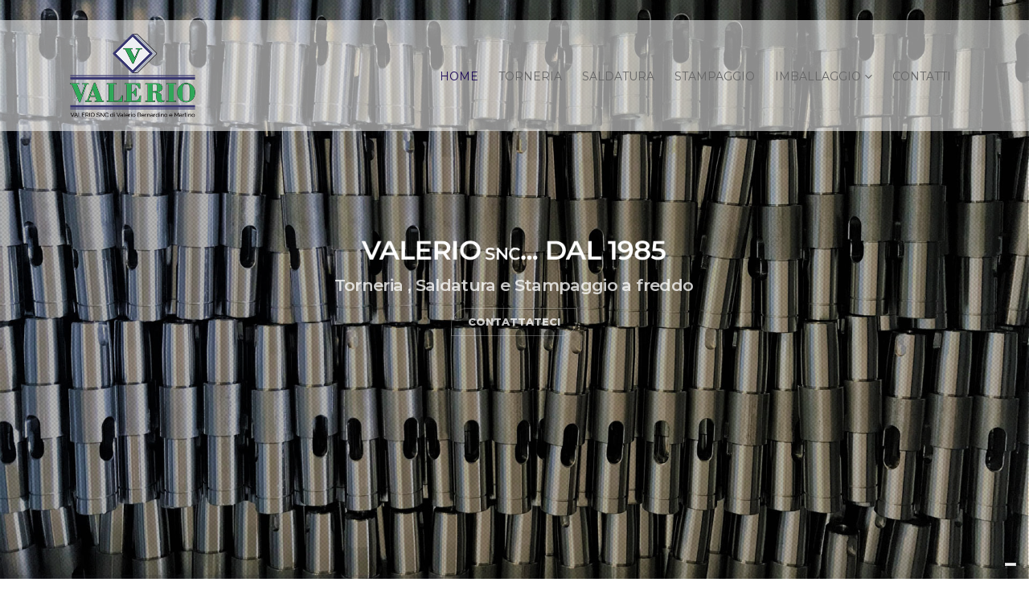

--- FILE ---
content_type: text/html; charset=UTF-8
request_url: https://www.valerio.biz/
body_size: 25119
content:
<!DOCTYPE html>
<html lang="it-IT">
<head>
	<meta charset="UTF-8">
	<!--[if IE]><meta http-equiv='X-UA-Compatible' content='IE=edge,chrome=1'><![endif]-->
	<meta name="viewport" content="width=device-width, initial-scale=1, maximum-scale=1">
	<link rel="profile" href="http://gmpg.org/xfn/11" />
	<link rel="pingback" href="https://www.valerio.biz/xmlrpc.php" />

		<link rel="shortcut icon" href="//www.valerio.biz/wp-content/uploads/2021/07/Valerio-icon-60x60-1.png" type="image/x-icon" />
		<link rel="apple-touch-icon" href="//www.valerio.biz/wp-content/uploads/2021/07/Valerio-icon-60x60-1.png">
		<link rel="apple-touch-icon" sizes="120x120" href="//www.valerio.biz/wp-content/uploads/2021/07/Valerio-icon-120x120-1.png">
		<link rel="apple-touch-icon" sizes="76x76" href="//www.valerio.biz/wp-content/uploads/2021/07/Valerio-icon-60x60-1.png">
		<link rel="apple-touch-icon" sizes="152x152" href="//www.valerio.biz/wp-content/uploads/2021/07/Valerio-icon-120x120-1.png">
	<title>Valerio Snc</title>
<meta name='robots' content='max-image-preview:large' />
	<style>img:is([sizes="auto" i], [sizes^="auto," i]) { contain-intrinsic-size: 3000px 1500px }</style>
	<link rel='dns-prefetch' href='//cdn.iubenda.com' />
<link rel="alternate" type="application/rss+xml" title="Valerio Snc &raquo; Feed" href="https://www.valerio.biz/feed/" />
<link rel="alternate" type="application/rss+xml" title="Valerio Snc &raquo; Feed dei commenti" href="https://www.valerio.biz/comments/feed/" />
<script>
window._wpemojiSettings = {"baseUrl":"https:\/\/s.w.org\/images\/core\/emoji\/16.0.1\/72x72\/","ext":".png","svgUrl":"https:\/\/s.w.org\/images\/core\/emoji\/16.0.1\/svg\/","svgExt":".svg","source":{"concatemoji":"https:\/\/www.valerio.biz\/wp-includes\/js\/wp-emoji-release.min.js?ver=6.8.3"}};
/*! This file is auto-generated */
!function(s,n){var o,i,e;function c(e){try{var t={supportTests:e,timestamp:(new Date).valueOf()};sessionStorage.setItem(o,JSON.stringify(t))}catch(e){}}function p(e,t,n){e.clearRect(0,0,e.canvas.width,e.canvas.height),e.fillText(t,0,0);var t=new Uint32Array(e.getImageData(0,0,e.canvas.width,e.canvas.height).data),a=(e.clearRect(0,0,e.canvas.width,e.canvas.height),e.fillText(n,0,0),new Uint32Array(e.getImageData(0,0,e.canvas.width,e.canvas.height).data));return t.every(function(e,t){return e===a[t]})}function u(e,t){e.clearRect(0,0,e.canvas.width,e.canvas.height),e.fillText(t,0,0);for(var n=e.getImageData(16,16,1,1),a=0;a<n.data.length;a++)if(0!==n.data[a])return!1;return!0}function f(e,t,n,a){switch(t){case"flag":return n(e,"\ud83c\udff3\ufe0f\u200d\u26a7\ufe0f","\ud83c\udff3\ufe0f\u200b\u26a7\ufe0f")?!1:!n(e,"\ud83c\udde8\ud83c\uddf6","\ud83c\udde8\u200b\ud83c\uddf6")&&!n(e,"\ud83c\udff4\udb40\udc67\udb40\udc62\udb40\udc65\udb40\udc6e\udb40\udc67\udb40\udc7f","\ud83c\udff4\u200b\udb40\udc67\u200b\udb40\udc62\u200b\udb40\udc65\u200b\udb40\udc6e\u200b\udb40\udc67\u200b\udb40\udc7f");case"emoji":return!a(e,"\ud83e\udedf")}return!1}function g(e,t,n,a){var r="undefined"!=typeof WorkerGlobalScope&&self instanceof WorkerGlobalScope?new OffscreenCanvas(300,150):s.createElement("canvas"),o=r.getContext("2d",{willReadFrequently:!0}),i=(o.textBaseline="top",o.font="600 32px Arial",{});return e.forEach(function(e){i[e]=t(o,e,n,a)}),i}function t(e){var t=s.createElement("script");t.src=e,t.defer=!0,s.head.appendChild(t)}"undefined"!=typeof Promise&&(o="wpEmojiSettingsSupports",i=["flag","emoji"],n.supports={everything:!0,everythingExceptFlag:!0},e=new Promise(function(e){s.addEventListener("DOMContentLoaded",e,{once:!0})}),new Promise(function(t){var n=function(){try{var e=JSON.parse(sessionStorage.getItem(o));if("object"==typeof e&&"number"==typeof e.timestamp&&(new Date).valueOf()<e.timestamp+604800&&"object"==typeof e.supportTests)return e.supportTests}catch(e){}return null}();if(!n){if("undefined"!=typeof Worker&&"undefined"!=typeof OffscreenCanvas&&"undefined"!=typeof URL&&URL.createObjectURL&&"undefined"!=typeof Blob)try{var e="postMessage("+g.toString()+"("+[JSON.stringify(i),f.toString(),p.toString(),u.toString()].join(",")+"));",a=new Blob([e],{type:"text/javascript"}),r=new Worker(URL.createObjectURL(a),{name:"wpTestEmojiSupports"});return void(r.onmessage=function(e){c(n=e.data),r.terminate(),t(n)})}catch(e){}c(n=g(i,f,p,u))}t(n)}).then(function(e){for(var t in e)n.supports[t]=e[t],n.supports.everything=n.supports.everything&&n.supports[t],"flag"!==t&&(n.supports.everythingExceptFlag=n.supports.everythingExceptFlag&&n.supports[t]);n.supports.everythingExceptFlag=n.supports.everythingExceptFlag&&!n.supports.flag,n.DOMReady=!1,n.readyCallback=function(){n.DOMReady=!0}}).then(function(){return e}).then(function(){var e;n.supports.everything||(n.readyCallback(),(e=n.source||{}).concatemoji?t(e.concatemoji):e.wpemoji&&e.twemoji&&(t(e.twemoji),t(e.wpemoji)))}))}((window,document),window._wpemojiSettings);
</script>
<style id='wp-emoji-styles-inline-css'>

	img.wp-smiley, img.emoji {
		display: inline !important;
		border: none !important;
		box-shadow: none !important;
		height: 1em !important;
		width: 1em !important;
		margin: 0 0.07em !important;
		vertical-align: -0.1em !important;
		background: none !important;
		padding: 0 !important;
	}
</style>
<style id='classic-theme-styles-inline-css'>
/*! This file is auto-generated */
.wp-block-button__link{color:#fff;background-color:#32373c;border-radius:9999px;box-shadow:none;text-decoration:none;padding:calc(.667em + 2px) calc(1.333em + 2px);font-size:1.125em}.wp-block-file__button{background:#32373c;color:#fff;text-decoration:none}
</style>
<style id='global-styles-inline-css'>
:root{--wp--preset--aspect-ratio--square: 1;--wp--preset--aspect-ratio--4-3: 4/3;--wp--preset--aspect-ratio--3-4: 3/4;--wp--preset--aspect-ratio--3-2: 3/2;--wp--preset--aspect-ratio--2-3: 2/3;--wp--preset--aspect-ratio--16-9: 16/9;--wp--preset--aspect-ratio--9-16: 9/16;--wp--preset--color--black: #000000;--wp--preset--color--cyan-bluish-gray: #abb8c3;--wp--preset--color--white: #ffffff;--wp--preset--color--pale-pink: #f78da7;--wp--preset--color--vivid-red: #cf2e2e;--wp--preset--color--luminous-vivid-orange: #ff6900;--wp--preset--color--luminous-vivid-amber: #fcb900;--wp--preset--color--light-green-cyan: #7bdcb5;--wp--preset--color--vivid-green-cyan: #00d084;--wp--preset--color--pale-cyan-blue: #8ed1fc;--wp--preset--color--vivid-cyan-blue: #0693e3;--wp--preset--color--vivid-purple: #9b51e0;--wp--preset--color--primary: #aaaaaf;--wp--preset--color--secondary: #202029;--wp--preset--color--tertiary: #202029;--wp--preset--color--quaternary: #aaaaaf;--wp--preset--color--dark: #595959;--wp--preset--color--light: #ffffff;--wp--preset--gradient--vivid-cyan-blue-to-vivid-purple: linear-gradient(135deg,rgba(6,147,227,1) 0%,rgb(155,81,224) 100%);--wp--preset--gradient--light-green-cyan-to-vivid-green-cyan: linear-gradient(135deg,rgb(122,220,180) 0%,rgb(0,208,130) 100%);--wp--preset--gradient--luminous-vivid-amber-to-luminous-vivid-orange: linear-gradient(135deg,rgba(252,185,0,1) 0%,rgba(255,105,0,1) 100%);--wp--preset--gradient--luminous-vivid-orange-to-vivid-red: linear-gradient(135deg,rgba(255,105,0,1) 0%,rgb(207,46,46) 100%);--wp--preset--gradient--very-light-gray-to-cyan-bluish-gray: linear-gradient(135deg,rgb(238,238,238) 0%,rgb(169,184,195) 100%);--wp--preset--gradient--cool-to-warm-spectrum: linear-gradient(135deg,rgb(74,234,220) 0%,rgb(151,120,209) 20%,rgb(207,42,186) 40%,rgb(238,44,130) 60%,rgb(251,105,98) 80%,rgb(254,248,76) 100%);--wp--preset--gradient--blush-light-purple: linear-gradient(135deg,rgb(255,206,236) 0%,rgb(152,150,240) 100%);--wp--preset--gradient--blush-bordeaux: linear-gradient(135deg,rgb(254,205,165) 0%,rgb(254,45,45) 50%,rgb(107,0,62) 100%);--wp--preset--gradient--luminous-dusk: linear-gradient(135deg,rgb(255,203,112) 0%,rgb(199,81,192) 50%,rgb(65,88,208) 100%);--wp--preset--gradient--pale-ocean: linear-gradient(135deg,rgb(255,245,203) 0%,rgb(182,227,212) 50%,rgb(51,167,181) 100%);--wp--preset--gradient--electric-grass: linear-gradient(135deg,rgb(202,248,128) 0%,rgb(113,206,126) 100%);--wp--preset--gradient--midnight: linear-gradient(135deg,rgb(2,3,129) 0%,rgb(40,116,252) 100%);--wp--preset--font-size--small: 13px;--wp--preset--font-size--medium: 20px;--wp--preset--font-size--large: 36px;--wp--preset--font-size--x-large: 42px;--wp--preset--spacing--20: 0.44rem;--wp--preset--spacing--30: 0.67rem;--wp--preset--spacing--40: 1rem;--wp--preset--spacing--50: 1.5rem;--wp--preset--spacing--60: 2.25rem;--wp--preset--spacing--70: 3.38rem;--wp--preset--spacing--80: 5.06rem;--wp--preset--shadow--natural: 6px 6px 9px rgba(0, 0, 0, 0.2);--wp--preset--shadow--deep: 12px 12px 50px rgba(0, 0, 0, 0.4);--wp--preset--shadow--sharp: 6px 6px 0px rgba(0, 0, 0, 0.2);--wp--preset--shadow--outlined: 6px 6px 0px -3px rgba(255, 255, 255, 1), 6px 6px rgba(0, 0, 0, 1);--wp--preset--shadow--crisp: 6px 6px 0px rgba(0, 0, 0, 1);}:where(.is-layout-flex){gap: 0.5em;}:where(.is-layout-grid){gap: 0.5em;}body .is-layout-flex{display: flex;}.is-layout-flex{flex-wrap: wrap;align-items: center;}.is-layout-flex > :is(*, div){margin: 0;}body .is-layout-grid{display: grid;}.is-layout-grid > :is(*, div){margin: 0;}:where(.wp-block-columns.is-layout-flex){gap: 2em;}:where(.wp-block-columns.is-layout-grid){gap: 2em;}:where(.wp-block-post-template.is-layout-flex){gap: 1.25em;}:where(.wp-block-post-template.is-layout-grid){gap: 1.25em;}.has-black-color{color: var(--wp--preset--color--black) !important;}.has-cyan-bluish-gray-color{color: var(--wp--preset--color--cyan-bluish-gray) !important;}.has-white-color{color: var(--wp--preset--color--white) !important;}.has-pale-pink-color{color: var(--wp--preset--color--pale-pink) !important;}.has-vivid-red-color{color: var(--wp--preset--color--vivid-red) !important;}.has-luminous-vivid-orange-color{color: var(--wp--preset--color--luminous-vivid-orange) !important;}.has-luminous-vivid-amber-color{color: var(--wp--preset--color--luminous-vivid-amber) !important;}.has-light-green-cyan-color{color: var(--wp--preset--color--light-green-cyan) !important;}.has-vivid-green-cyan-color{color: var(--wp--preset--color--vivid-green-cyan) !important;}.has-pale-cyan-blue-color{color: var(--wp--preset--color--pale-cyan-blue) !important;}.has-vivid-cyan-blue-color{color: var(--wp--preset--color--vivid-cyan-blue) !important;}.has-vivid-purple-color{color: var(--wp--preset--color--vivid-purple) !important;}.has-black-background-color{background-color: var(--wp--preset--color--black) !important;}.has-cyan-bluish-gray-background-color{background-color: var(--wp--preset--color--cyan-bluish-gray) !important;}.has-white-background-color{background-color: var(--wp--preset--color--white) !important;}.has-pale-pink-background-color{background-color: var(--wp--preset--color--pale-pink) !important;}.has-vivid-red-background-color{background-color: var(--wp--preset--color--vivid-red) !important;}.has-luminous-vivid-orange-background-color{background-color: var(--wp--preset--color--luminous-vivid-orange) !important;}.has-luminous-vivid-amber-background-color{background-color: var(--wp--preset--color--luminous-vivid-amber) !important;}.has-light-green-cyan-background-color{background-color: var(--wp--preset--color--light-green-cyan) !important;}.has-vivid-green-cyan-background-color{background-color: var(--wp--preset--color--vivid-green-cyan) !important;}.has-pale-cyan-blue-background-color{background-color: var(--wp--preset--color--pale-cyan-blue) !important;}.has-vivid-cyan-blue-background-color{background-color: var(--wp--preset--color--vivid-cyan-blue) !important;}.has-vivid-purple-background-color{background-color: var(--wp--preset--color--vivid-purple) !important;}.has-black-border-color{border-color: var(--wp--preset--color--black) !important;}.has-cyan-bluish-gray-border-color{border-color: var(--wp--preset--color--cyan-bluish-gray) !important;}.has-white-border-color{border-color: var(--wp--preset--color--white) !important;}.has-pale-pink-border-color{border-color: var(--wp--preset--color--pale-pink) !important;}.has-vivid-red-border-color{border-color: var(--wp--preset--color--vivid-red) !important;}.has-luminous-vivid-orange-border-color{border-color: var(--wp--preset--color--luminous-vivid-orange) !important;}.has-luminous-vivid-amber-border-color{border-color: var(--wp--preset--color--luminous-vivid-amber) !important;}.has-light-green-cyan-border-color{border-color: var(--wp--preset--color--light-green-cyan) !important;}.has-vivid-green-cyan-border-color{border-color: var(--wp--preset--color--vivid-green-cyan) !important;}.has-pale-cyan-blue-border-color{border-color: var(--wp--preset--color--pale-cyan-blue) !important;}.has-vivid-cyan-blue-border-color{border-color: var(--wp--preset--color--vivid-cyan-blue) !important;}.has-vivid-purple-border-color{border-color: var(--wp--preset--color--vivid-purple) !important;}.has-vivid-cyan-blue-to-vivid-purple-gradient-background{background: var(--wp--preset--gradient--vivid-cyan-blue-to-vivid-purple) !important;}.has-light-green-cyan-to-vivid-green-cyan-gradient-background{background: var(--wp--preset--gradient--light-green-cyan-to-vivid-green-cyan) !important;}.has-luminous-vivid-amber-to-luminous-vivid-orange-gradient-background{background: var(--wp--preset--gradient--luminous-vivid-amber-to-luminous-vivid-orange) !important;}.has-luminous-vivid-orange-to-vivid-red-gradient-background{background: var(--wp--preset--gradient--luminous-vivid-orange-to-vivid-red) !important;}.has-very-light-gray-to-cyan-bluish-gray-gradient-background{background: var(--wp--preset--gradient--very-light-gray-to-cyan-bluish-gray) !important;}.has-cool-to-warm-spectrum-gradient-background{background: var(--wp--preset--gradient--cool-to-warm-spectrum) !important;}.has-blush-light-purple-gradient-background{background: var(--wp--preset--gradient--blush-light-purple) !important;}.has-blush-bordeaux-gradient-background{background: var(--wp--preset--gradient--blush-bordeaux) !important;}.has-luminous-dusk-gradient-background{background: var(--wp--preset--gradient--luminous-dusk) !important;}.has-pale-ocean-gradient-background{background: var(--wp--preset--gradient--pale-ocean) !important;}.has-electric-grass-gradient-background{background: var(--wp--preset--gradient--electric-grass) !important;}.has-midnight-gradient-background{background: var(--wp--preset--gradient--midnight) !important;}.has-small-font-size{font-size: var(--wp--preset--font-size--small) !important;}.has-medium-font-size{font-size: var(--wp--preset--font-size--medium) !important;}.has-large-font-size{font-size: var(--wp--preset--font-size--large) !important;}.has-x-large-font-size{font-size: var(--wp--preset--font-size--x-large) !important;}
:where(.wp-block-post-template.is-layout-flex){gap: 1.25em;}:where(.wp-block-post-template.is-layout-grid){gap: 1.25em;}
:where(.wp-block-columns.is-layout-flex){gap: 2em;}:where(.wp-block-columns.is-layout-grid){gap: 2em;}
:root :where(.wp-block-pullquote){font-size: 1.5em;line-height: 1.6;}
</style>
<link rel='stylesheet' id='contact-form-7-css' href='https://www.valerio.biz/wp-content/plugins/contact-form-7/includes/css/styles.css?ver=6.1.4' media='all' />
<link rel='stylesheet' id='elementor-icons-css' href='https://www.valerio.biz/wp-content/plugins/elementor/assets/lib/eicons/css/elementor-icons.min.css?ver=5.44.0' media='all' />
<link rel='stylesheet' id='elementor-frontend-css' href='https://www.valerio.biz/wp-content/plugins/elementor/assets/css/frontend.min.css?ver=3.33.2' media='all' />
<link rel='stylesheet' id='elementor-post-311-css' href='https://www.valerio.biz/wp-content/uploads/elementor/css/post-311.css?ver=1769570416' media='all' />
<link rel='stylesheet' id='widget-divider-css' href='https://www.valerio.biz/wp-content/plugins/elementor/assets/css/widget-divider.min.css?ver=3.33.2' media='all' />
<link rel='stylesheet' id='widget-image-css' href='https://www.valerio.biz/wp-content/plugins/elementor/assets/css/widget-image.min.css?ver=3.33.2' media='all' />
<link rel='stylesheet' id='e-animation-fadeInLeft-css' href='https://www.valerio.biz/wp-content/plugins/elementor/assets/lib/animations/styles/fadeInLeft.min.css?ver=3.33.2' media='all' />
<link rel='stylesheet' id='e-animation-fadeInRight-css' href='https://www.valerio.biz/wp-content/plugins/elementor/assets/lib/animations/styles/fadeInRight.min.css?ver=3.33.2' media='all' />
<link rel='stylesheet' id='e-animation-fadeInUp-css' href='https://www.valerio.biz/wp-content/plugins/elementor/assets/lib/animations/styles/fadeInUp.min.css?ver=3.33.2' media='all' />
<link rel='stylesheet' id='e-animation-fadeIn-css' href='https://www.valerio.biz/wp-content/plugins/elementor/assets/lib/animations/styles/fadeIn.min.css?ver=3.33.2' media='all' />
<link rel='stylesheet' id='porto-css-vars-css' href='https://www.valerio.biz/wp-content/uploads/porto_styles/theme_css_vars.css?ver=6.2.3' media='all' />
<link rel='stylesheet' id='bootstrap-css' href='https://www.valerio.biz/wp-content/uploads/porto_styles/bootstrap.css?ver=6.2.3' media='all' />
<link rel='stylesheet' id='porto-plugins-css' href='https://www.valerio.biz/wp-content/themes/porto/css/plugins.css?ver=6.2.3' media='all' />
<link rel='stylesheet' id='porto-theme-css' href='https://www.valerio.biz/wp-content/themes/porto/css/theme.css?ver=6.2.3' media='all' />
<link rel='stylesheet' id='porto-shortcodes-css' href='https://www.valerio.biz/wp-content/themes/porto/css/shortcodes.css?ver=6.2.3' media='all' />
<link rel='stylesheet' id='porto-dynamic-style-css' href='https://www.valerio.biz/wp-content/uploads/porto_styles/dynamic_style.css?ver=6.2.3' media='all' />
<link rel='stylesheet' id='elementor-post-5-css' href='https://www.valerio.biz/wp-content/uploads/elementor/css/post-5.css?ver=1769570972' media='all' />
<link rel='stylesheet' id='porto-style-css' href='https://www.valerio.biz/wp-content/themes/porto/style.css?ver=6.2.3' media='all' />
<style id='porto-style-inline-css'>
#header .logo,.side-header-narrow-bar-logo{max-width:160px}@media (min-width:1170px){#header .logo{max-width:160px}}@media (max-width:991px){#header .logo{max-width:130px}}@media (max-width:767px){#header .logo{max-width:120px}}@media (min-width:992px){}#header .header-main .header-left,#header .header-main .header-center,#header .header-main .header-right,.fixed-header #header .header-main .header-left,.fixed-header #header .header-main .header-right,.fixed-header #header .header-main .header-center,.header-builder-p .header-main{padding-top:15px;padding-bottom:15px}@media (max-width:991px){#header .header-main .header-left,#header .header-main .header-center,#header .header-main .header-right,.fixed-header #header .header-main .header-left,.fixed-header #header .header-main .header-right,.fixed-header #header .header-main .header-center,.header-builder-p .header-main{padding-top:15px;padding-bottom:15px}}.page-top .sort-source{position:static;text-align:center;margin-top:5px;border-width:0}.page-top ul.breadcrumb{-webkit-justify-content:center;-ms-flex-pack:center;justify-content:center}.page-top .page-title{font-weight:700}@media (min-width:1500px){.left-sidebar.col-lg-3,.right-sidebar.col-lg-3{flex:0 0 auto;width:20%}.main-content.col-lg-9{flex:0 0 auto;width:80%}.main-content.col-lg-6{flex:0 0 auto;width:60%}}#header.sticky-header .main-menu > li.menu-item > a,#header.sticky-header .main-menu > li.menu-custom-content a{color:#666666}#header.sticky-header .main-menu > li.menu-item:hover > a,#header.sticky-header .main-menu > li.menu-item.active:hover > a,#header.sticky-header .main-menu > li.menu-custom-content:hover a{color:#ffffff}#header.sticky-header .main-menu > li.menu-item.active > a,#header.sticky-header .main-menu > li.menu-custom-content.active a{color:#1d0a59}.btn-borders{padding:8px 14px;border-width:2px}@media (min-width:992px){#header{padding-top:25px}#header.logo-overlay-header .overlay-logo{top:-25px}}@media (max-width:991px){#header .share-links{display:none}.fixed-header #header .header-main{background:rgba(255,255,255,0.1)}}#nav-panel .mobile-nav-wrap{padding:10px !important}@media (max-width:767px){#header .logo{max-width:130px}}.page-top .page-title{text-transform:uppercase;font-size:2.6em}.main-content,.left-sidebar,.right-sidebar{padding-top:50px}@media (max-width:992px){.column2-left-sidebar .main-content,.column2-left-sidebar .main-content{-webkit-order:2;order:2}.left-sidebar{padding-bottom:0;margin-top:0}}#footer{padding-top:0;padding-bottom:20px;min-height:100px;overflow:hidden}@media (min-width:992px){#footer:after{content:"";position:absolute;bottom:-233px;right:-177px;width:400px;height:400px;transform:rotate(50deg);z-index:1}}#footer .container{padding-top:0;padding-bottom:0}#footer .widgettitle,#footer .widget-title{margin-bottom:22px}#footer .widgettitle,#footer .widget-title,#footer .widgettitle a,#footer .widget-title a{font-size:1.5em;font-weight:800}#footer .footer-bottom{padding-top:0;padding-bottom:0}.footer-bottom .container{border-top:1px solid #transparent}.footer-wrapper #footer .footer-bottom .container > div{padding-top:0}@media (min-width:992px){#footer .logo{margin-top:75px}}#footer ul.list-footer-nav li{margin-bottom:13px}#footer ul.list-footer-nav a{font-size:14px;text-decoration:none}#footer .fa{display:inline-block;padding-right:2px;position:relative;top:1px;color:#000}#footer .widget.widget_wysija{margin-bottom:-15px}#footer form.widget_wysija{display:table;width:100%;position:relative}#footer form.widget_wysija > *{display:table-caption}#footer .widget_wysija .wysija-paragraph{display:table-cell;width:100%;vertical-align:bottom;position:relative;z-index:2}#footer .wysija-paragraph label{display:none}#footer .widget_wysija .wysija-input{max-width:100%;padding:12px;border-radius:0;border:1px solid #ccc}#footer .widget_wysija .wysija-submit{border-radius:0;width:45px;padding:0;text-align:center;text-indent:-9999px;background:none;border:1px solid #ccc;position:relative;z-index:1}#footer .widget .widget_wysija:after{content:'\e094';font-family:'Simple-Line-Icons';font-size:14px;text-indent:0;position:absolute;width:45px;height:100%;line-height:44px;text-align:center;right:0;top:0;background:#fff}#footer .widget_wysija .wysija-submit:hover{background-color:rgba(0,0,0,0.1);border-color:#adadad}.testimonial.testimonial-with-quotes blockquote p{font-size:20px}.tparrows{background:transparent}.tparrows:hover{background:transparent}.tparrows:before{position:relative;z-index:1;color:#fff !important;text-shadow:none}.tparrows:after{-webkit-transition:all 0.2s ease;-moz-transition:all 0.2s ease;transition:all 0.2s ease;background:#000 none repeat scroll 0 0;opacity:0.2;height:40px;margin:-40px 0 0;position:relative;transform:rotate(-45deg);width:40px;content:"";display:block;z-index:0}.tparrows:hover:after{opacity:1}.sort-source{font-size:.9em}.sort-source + hr{margin:30px 0}hr{background:#dbdbdb}.portfolio-item.outimage{text-align:left}ul.portfolio-details{margin-left:0}.portfolio-info,.portfolio-desc:first-child,ul.portfolio-details li h5:first-child{display:none}.portfolio-medium .post-content,.portfolio-ajax-modal .post-content{margin-top:6px !important}@media (min-width:768px){.portfolio-medium .col-md-8 > *,.portfolio-ajax-modal .col-md-8 > *{margin-left:15px}}@media (min-width:992px){.portfolio-medium .col-lg-8 > *,.portfolio-ajax-modal .col-lg-8 > *{margin-left:15px}}.menu-company-container > .menu li{padding:0;position:relative}.menu-company-container li:before{position:absolute;left:7px;top:50%;margin-top:-11px;margin-left:0 !important;animation:none !important}.menu-company-container li a{display:block;padding:8px 0 8px 18px}.menu-company-container li.active a{background-color:#eee;font-weight:bold;color:inherit}.menu-company-container li:hover a{background-color:#eee;color:inherit}#footer .widget .widget_wysija{max-width:none}.rtl .section-custom-construction .container:before{right:auto;left:75px}.rtl .section-custom-construction .container:after{right:auto;left:0}.rtl .home-concept-construction .upb_row_bg,.rtl .section-parallax > .vc_parallax-inner{-moz-transform:scaleX(-1);-o-transform:scaleX(-1);-webkit-transform:scaleX(-1);transform:scaleX(-1);filter:FlipH;-ms-filter:FlipH}.csstransforms3d .rtl .porto-diamonds .diamond{transform:rotate(45deg)}.rtl .porto-diamonds .content{transform:rotate(-45deg)}.rtl #footer .fa{padding-right:0;padding-left:2px}.rtl .alignright{float:left;margin:4px 24px 7px 0}.rtl .alignleft{float:right;margin:4px 0 7px 24px}.rtl .portfolio-item.outimage{text-align:right}.rtl .fa-angle-right:before{content:"\f104"}@media (min-width:992px){.rtl .section-custom-construction-2:after{left:0;right:25px}}.elementor-testimonial-wrapper{padding:20px}.elementor-testimonial-content{position:relative;padding:0 40px}.elementor-testimonial-image{margin-top:6px;margin-bottom:10px !important}.elementor-testimonial-content::before,.elementor-testimonial-content::after{display:block;position:absolute;font-family:"Montserrat",sans-serif;font-size:50px;font-style:normal;line-height:1;color:#2e353e}.elementor-testimonial-content::before{content:"“";left:-10px;top:-20px}.elementor-testimonial-content::after{content:"”";right:-10px;bottom:-0.9em}.elementor-testimonial-image img{margin:0 auto}.porto_countdown{margin-bottom:24px}
</style>
<link rel='stylesheet' id='styles-child-css' href='https://www.valerio.biz/wp-content/themes/porto-child/style.css?ver=6.8.3' media='all' />
<link rel='stylesheet' id='elementor-gf-local-roboto-css' href='https://www.valerio.biz/wp-content/uploads/elementor/google-fonts/css/roboto.css?ver=1742919409' media='all' />
<link rel='stylesheet' id='elementor-gf-local-robotoslab-css' href='https://www.valerio.biz/wp-content/uploads/elementor/google-fonts/css/robotoslab.css?ver=1742919412' media='all' />

<script  type="text/javascript" class=" _iub_cs_skip" id="iubenda-head-inline-scripts-0">
var _iub = _iub || [];
_iub.csConfiguration = {"floatingPreferencesButtonDisplay":"bottom-right","perPurposeConsent":true,"siteId":3034154,"whitelabel":false,"cookiePolicyId":11370478,"lang":"it", "banner":{ "acceptButtonDisplay":true,"closeButtonDisplay":false,"customizeButtonDisplay":true,"explicitWithdrawal":true,"listPurposes":true,"position":"bottom","rejectButtonDisplay":true,"showPurposesToggles":true }};
</script>
<script  type="text/javascript" charset="UTF-8" async="" class=" _iub_cs_skip" src="//cdn.iubenda.com/cs/iubenda_cs.js?ver=3.12.5" id="iubenda-head-scripts-0-js"></script>
<script src="https://www.valerio.biz/wp-includes/js/jquery/jquery.min.js?ver=3.7.1" id="jquery-core-js"></script>
<script src="https://www.valerio.biz/wp-includes/js/jquery/jquery-migrate.min.js?ver=3.4.1" id="jquery-migrate-js"></script>
<link rel="https://api.w.org/" href="https://www.valerio.biz/wp-json/" /><link rel="alternate" title="JSON" type="application/json" href="https://www.valerio.biz/wp-json/wp/v2/pages/5" /><link rel="EditURI" type="application/rsd+xml" title="RSD" href="https://www.valerio.biz/xmlrpc.php?rsd" />
<meta name="generator" content="WordPress 6.8.3" />
<link rel="canonical" href="https://www.valerio.biz/" />
<link rel='shortlink' href='https://www.valerio.biz/' />
<link rel="alternate" title="oEmbed (JSON)" type="application/json+oembed" href="https://www.valerio.biz/wp-json/oembed/1.0/embed?url=https%3A%2F%2Fwww.valerio.biz%2F" />
<link rel="alternate" title="oEmbed (XML)" type="text/xml+oembed" href="https://www.valerio.biz/wp-json/oembed/1.0/embed?url=https%3A%2F%2Fwww.valerio.biz%2F&#038;format=xml" />
		<script type="text/javascript">
		WebFontConfig = {
			google: { families: [ 'Montserrat:200,300,400,500,600,700,800','Russo+One:400,700','Open+Sans:400,600,700' ] }
		};
		(function(d) {
			var wf = d.createElement('script'), s = d.scripts[0];
			wf.src = 'https://www.valerio.biz/wp-content/themes/porto/js/libs/webfont.js';
			wf.async = true;
			s.parentNode.insertBefore(wf, s);
		})(document);</script>
		<meta name="generator" content="Elementor 3.33.2; features: additional_custom_breakpoints; settings: css_print_method-external, google_font-enabled, font_display-auto">
			<style>
				.e-con.e-parent:nth-of-type(n+4):not(.e-lazyloaded):not(.e-no-lazyload),
				.e-con.e-parent:nth-of-type(n+4):not(.e-lazyloaded):not(.e-no-lazyload) * {
					background-image: none !important;
				}
				@media screen and (max-height: 1024px) {
					.e-con.e-parent:nth-of-type(n+3):not(.e-lazyloaded):not(.e-no-lazyload),
					.e-con.e-parent:nth-of-type(n+3):not(.e-lazyloaded):not(.e-no-lazyload) * {
						background-image: none !important;
					}
				}
				@media screen and (max-height: 640px) {
					.e-con.e-parent:nth-of-type(n+2):not(.e-lazyloaded):not(.e-no-lazyload),
					.e-con.e-parent:nth-of-type(n+2):not(.e-lazyloaded):not(.e-no-lazyload) * {
						background-image: none !important;
					}
				}
			</style>
			<meta name="generator" content="Powered by Slider Revolution 6.5.15 - responsive, Mobile-Friendly Slider Plugin for WordPress with comfortable drag and drop interface." />
<script>function setREVStartSize(e){
			//window.requestAnimationFrame(function() {
				window.RSIW = window.RSIW===undefined ? window.innerWidth : window.RSIW;
				window.RSIH = window.RSIH===undefined ? window.innerHeight : window.RSIH;
				try {
					var pw = document.getElementById(e.c).parentNode.offsetWidth,
						newh;
					pw = pw===0 || isNaN(pw) ? window.RSIW : pw;
					e.tabw = e.tabw===undefined ? 0 : parseInt(e.tabw);
					e.thumbw = e.thumbw===undefined ? 0 : parseInt(e.thumbw);
					e.tabh = e.tabh===undefined ? 0 : parseInt(e.tabh);
					e.thumbh = e.thumbh===undefined ? 0 : parseInt(e.thumbh);
					e.tabhide = e.tabhide===undefined ? 0 : parseInt(e.tabhide);
					e.thumbhide = e.thumbhide===undefined ? 0 : parseInt(e.thumbhide);
					e.mh = e.mh===undefined || e.mh=="" || e.mh==="auto" ? 0 : parseInt(e.mh,0);
					if(e.layout==="fullscreen" || e.l==="fullscreen")
						newh = Math.max(e.mh,window.RSIH);
					else{
						e.gw = Array.isArray(e.gw) ? e.gw : [e.gw];
						for (var i in e.rl) if (e.gw[i]===undefined || e.gw[i]===0) e.gw[i] = e.gw[i-1];
						e.gh = e.el===undefined || e.el==="" || (Array.isArray(e.el) && e.el.length==0)? e.gh : e.el;
						e.gh = Array.isArray(e.gh) ? e.gh : [e.gh];
						for (var i in e.rl) if (e.gh[i]===undefined || e.gh[i]===0) e.gh[i] = e.gh[i-1];
											
						var nl = new Array(e.rl.length),
							ix = 0,
							sl;
						e.tabw = e.tabhide>=pw ? 0 : e.tabw;
						e.thumbw = e.thumbhide>=pw ? 0 : e.thumbw;
						e.tabh = e.tabhide>=pw ? 0 : e.tabh;
						e.thumbh = e.thumbhide>=pw ? 0 : e.thumbh;
						for (var i in e.rl) nl[i] = e.rl[i]<window.RSIW ? 0 : e.rl[i];
						sl = nl[0];
						for (var i in nl) if (sl>nl[i] && nl[i]>0) { sl = nl[i]; ix=i;}
						var m = pw>(e.gw[ix]+e.tabw+e.thumbw) ? 1 : (pw-(e.tabw+e.thumbw)) / (e.gw[ix]);
						newh =  (e.gh[ix] * m) + (e.tabh + e.thumbh);
					}
					var el = document.getElementById(e.c);
					if (el!==null && el) el.style.height = newh+"px";
					el = document.getElementById(e.c+"_wrapper");
					if (el!==null && el) {
						el.style.height = newh+"px";
						el.style.display = "block";
					}
				} catch(e){
					console.log("Failure at Presize of Slider:" + e)
				}
			//});
		  };</script>
		<style id="wp-custom-css">
			.fixed-header #header .header-main {
background: rgba(255, 255, 255, 0.55);
}
.accordion-menu .arrow {
position: absolute;
top: 4px;
right: 0;
width: 25px;
height: 25px;
cursor: pointer;
text-align: center;
line-height: 25px;
vertical-align: top;
transition: .25s;
color: #202029;
}		</style>
		</head>
<body class="home wp-singular page-template-default page page-id-5 wp-embed-responsive wp-theme-porto wp-child-theme-porto-child full blog-1 elementor-default elementor-kit-311 elementor-page elementor-page-5 modula-best-grid-gallery">

	<div class="page-wrapper"><!-- page wrapper -->

		
								<!-- header wrapper -->
			<div class="header-wrapper fixed-header">
								<header id="header" class="header-corporate header-12">
	
	<div class="header-main">
		<div class="container">
			<div class="header-left">
					<h1 class="logo">
		<a href="https://www.valerio.biz/" title="Valerio Snc - "  rel="home">
		<img class="img-responsive sticky-logo" src="//www.valerio.biz/wp-content/uploads/2021/07/logo-Valerio-Colori-piccolo.png" alt="Valerio Snc" /><img class="img-responsive sticky-retina-logo" src="//www.valerio.biz/wp-content/uploads/2021/07/logo-Valerio-Colori.png" alt="Valerio Snc" style="max-height:px;" /><img class="img-responsive standard-logo" src="//www.valerio.biz/wp-content/uploads/2021/07/logo-Valerio-Colori-piccolo.png" alt="Valerio Snc" /><img class="img-responsive retina-logo" src="//www.valerio.biz/wp-content/uploads/2021/07/logo-Valerio-Colori.png" alt="Valerio Snc" />	</a>
			</h1>
					</div>

			<div class="header-right">
								<div id="main-menu">
				<ul id="menu-main-menu" class="main-menu mega-menu show-arrow"><li id="nav-menu-item-290" class="menu-item menu-item-type-post_type menu-item-object-page menu-item-home current-menu-item page_item page-item-5 current_page_item active narrow"><a href="https://www.valerio.biz/" class=" current">Home</a></li>
<li id="nav-menu-item-4876" class="menu-item menu-item-type-post_type menu-item-object-page narrow"><a href="https://www.valerio.biz/torneria-cnc/">Torneria</a></li>
<li id="nav-menu-item-5242" class="menu-item menu-item-type-post_type menu-item-object-page narrow"><a title="Saldatura Robotizzata" href="https://www.valerio.biz/saldatura-robotizzata/">Saldatura</a></li>
<li id="nav-menu-item-5298" class="menu-item menu-item-type-post_type menu-item-object-page narrow"><a title="Stampaggio a Freddo" href="https://www.valerio.biz/stampaggio-a-freddo/">Stampaggio</a></li>
<li id="nav-menu-item-4879" class="menu-item menu-item-type-custom menu-item-object-custom menu-item-has-children has-sub narrow"><a href="#">Imballaggio</a>
<div class="popup"><div class="inner" style=""><ul class="sub-menu">
	<li id="nav-menu-item-5323" class="menu-item menu-item-type-post_type menu-item-object-page" data-cols="1"><a title="Supporti in Metallo" href="https://www.valerio.biz/supporti-in-metallo/">Supporti in Metallo</a></li>
	<li id="nav-menu-item-5338" class="menu-item menu-item-type-post_type menu-item-object-page" data-cols="1"><a title="Supporti in Plastica" href="https://www.valerio.biz/supporti-in-plasitca/">Supporti in Plastica</a></li>
	<li id="nav-menu-item-5350" class="menu-item menu-item-type-post_type menu-item-object-page" data-cols="1"><a title="Supporti Verticali" href="https://www.valerio.biz/supporti-verticali/">Supporti Verticali</a></li>
</ul></div></div>
</li>
<li id="nav-menu-item-4903" class="menu-item menu-item-type-post_type menu-item-object-page narrow"><a title="Contatti" href="https://www.valerio.biz/contact-us/">Contatti</a></li>
</ul>				</div>
				
								<a class="mobile-toggle" href="#"><i class="fas fa-bars"></i></a>
			</div>
		</div>
			</div>
</header>

							</div>
			<!-- end header wrapper -->
		
		
				<div class="banner-container">
			<div id="banner-wrapper" class="">
				
			<!-- START Valerio Srl Schiavon REVOLUTION SLIDER 6.5.15 --><p class="rs-p-wp-fix"></p>
			<rs-module-wrap id="rev_slider_1_1_wrapper" data-source="gallery" style="visibility:hidden;background:transparent;padding:0;">
				<rs-module id="rev_slider_1_1" style="" data-version="6.5.15">
					<rs-slides>
						<rs-slide style="position: absolute;" data-key="rs-1" data-title="Slide" data-thumb="//www.valerio.biz/wp-content/uploads/2021/10/PEZZI-TORNITI-2-100x50.jpg" data-duration="5000ms" data-in="o:0;" data-out="a:false;">
							<img fetchpriority="high" src="//www.valerio.biz/wp-content/plugins/revslider/public/assets/assets/dummy.png" alt="PEZZI TORNITI 2" title="PEZZI TORNITI 2" width="1920" height="1440" class="rev-slidebg tp-rs-img rs-lazyload" data-lazyload="//www.valerio.biz/wp-content/uploads/2021/10/PEZZI-TORNITI-2.jpg" data-parallax="1" data-no-retina>
<!--
							--><rs-layer
								id="slider-1-slide-1-layer-0" 
								data-type="shape"
								data-rsp_ch="on"
								data-xy="x:c;xo:-2px,-1px,0,0;y:m;"
								data-text="w:normal;s:20,18,13,8;l:0,23,17,10;"
								data-dim="w:100%;h:100%;"
								data-basealign="slide"
								data-frame_999="o:0;st:w;sR:4700;"
								style="z-index:8;background-color:rgba(0,0,0,0.3);"
							> 
							</rs-layer><!--

							--><h2
								id="slider-1-slide-1-layer-2" 
								class="rs-layer"
								data-type="text"
								data-rsp_ch="on"
								data-xy="x:c;xo:-1px,0,0,0;y:b;yo:550px,230px,450px,365px;"
								data-text="w:normal;s:32,28,28,18;l:28,32,32,24;fw:600;a:center;"
								data-dim="w:770px,771px,771px,auto;"
								data-frame_0="y:100%;"
								data-frame_1="st:1700;sp:1250;sR:1700;"
								data-frame_999="o:0;st:w;sR:2050;"
								style="z-index:9;font-family:'Montserrat';"
							>Torneria , Saldatura e Stampaggio a freddo 
							</h2><!--

							--><rs-layer
								id="slider-1-slide-1-layer-4" 
								data-type="object"
								data-rsp_ch="on"
								data-xy="xo:50px,46px,34px,20px;yo:418px,389px,295px,182px;"
								data-text="w:normal;s:20,18,13,8;l:0,23,17,10;"
								data-frame_999="o:0;st:w;sR:4700;"
								style="z-index:12;font-family:'Roboto';"
							> 
							</rs-layer><!--

							--><a
								id="slider-1-slide-1-layer-5" 
								class="rs-layer rev-btn"
								href="tel:+390444665247" target="_self"
								data-type="button"
								data-rsp_ch="on"
								data-xy="x:c;y:b;yo:460px,165px,380px,280px;"
								data-text="w:normal;s:20,18,18,18;l:50,46,50,50;fw:800;"
								data-dim="minh:0px,none,none,none;"
								data-padding="r:30,28,25,25;l:30,28,25,25;"
								data-border="bos:solid;boc:rgba(255,255,255,0.35);bow:2px,2px,2px,2px;bor:20px,0px,20px,0px;"
								data-frame_1="st:1710;sp:1250;sR:1710;"
								data-frame_999="o:0;st:w;sR:2040;"
								data-frame_hover="bgc:rgba(0,0,0,0);boc:#fff;bor:20px,0px,20px,0px;bos:solid;bow:2px,2px,2px,2px;e:power1.inOut;"
								style="z-index:11;background-color:rgba(0,0,0,0);font-family:'Montserrat';"
							>CONTATTATECI 
							</a><!--

							--><rs-layer
								id="slider-1-slide-1-layer-6" 
								data-type="image"
								data-rsp_ch="on"
								data-xy="x:c;xo:0,0,0,1px;y:b;yo:600px,275px,495px,396px;"
								data-text="w:normal;s:20,18,13,8;l:0,23,17,10;"
								data-dim="w:640px,595px,640px,440px;h:45px,41px,45px,31px;"
								data-frame_1="st:1000;sp:1260;sR:990;"
								data-frame_999="o:0;st:w;sR:3710;"
								style="z-index:14;"
							><img src="//www.valerio.biz/wp-content/plugins/revslider/public/assets/assets/dummy.png" alt="Valerio SNC" class="tp-rs-img rs-lazyload" width="1000" height="71" data-lazyload="//www.valerio.biz/wp-content/uploads/2022/01/Valerio-SNC.png" data-no-retina> 
							</rs-layer><!--

							--><rs-layer
								id="slider-1-slide-1-layer-8" 
								class="rev-scroll-btn rev-b-span-light"
								data-type="button"
								data-rsp_ch="on"
								data-xy="x:c;y:b;yo:150px,79px,60px,37px;"
								data-text="w:normal;s:17,15,11,6;l:20,18,13,8;ls:1,0,0,0;"
								data-dim="w:35px,32px,24px,14px;h:55px,51px,38px,23px;minw:35px,none,none,none;minh:55px,none,none,none;"
								data-actions='o:click;a:scrollbelow;sp:1000ms;e:power1.inOut;'
								data-padding="t:22,20,15,9;r:14,13,10,6;b:22,20,15,9;l:14,13,10,6;"
								data-border="bos:solid;boc:rgba(255,255,255,0.75);bow:3px,3px,3px,3px;bor:23px,23px,23px,23px;"
								data-frame_1="st:2200;sp:1150;sR:2200;"
								data-frame_999="o:0;st:w;sR:1650;"
								style="z-index:13;font-family:'Roboto';text-transform:uppercase;"
							><span></span><span></span><span></span> 
							</rs-layer><!--
-->						</rs-slide>
						<rs-slide style="position: absolute;" data-key="rs-3" data-title="Slide" data-thumb="//www.valerio.biz/wp-content/uploads/2021/10/PARTICOLARI-SALDATI-2-100x50.jpg" data-duration="5000ms" data-in="o:0;" data-out="a:false;">
							<img src="//www.valerio.biz/wp-content/plugins/revslider/public/assets/assets/dummy.png" alt="PARTICOLARI SALDATI 2" title="PARTICOLARI SALDATI 2" width="1920" height="1440" class="rev-slidebg tp-rs-img rs-lazyload" data-lazyload="//www.valerio.biz/wp-content/uploads/2021/10/PARTICOLARI-SALDATI-2.jpg" data-parallax="1" data-no-retina>
<!--
							--><rs-layer
								id="slider-1-slide-3-layer-0" 
								data-type="shape"
								data-rsp_ch="on"
								data-xy="x:c;xo:-2px,-1px,0,0;y:m;yo:-1px,0,0,0;"
								data-text="w:normal;s:20,18,13,8;l:0,23,17,10;"
								data-dim="w:100%;h:100%;"
								data-basealign="slide"
								data-frame_999="o:0;st:w;sR:4700;"
								style="z-index:8;background-color:rgba(0,0,0,0.3);"
							> 
							</rs-layer><!--

							--><h1
								id="slider-1-slide-3-layer-1" 
								class="rs-layer"
								data-type="text"
								data-rsp_ch="on"
								data-xy="x:c;y:b;yo:586px,270px,490px,400px;"
								data-text="w:normal;s:53,53,45,36;l:56,56,50,40;ls:0,-1px,0px,-1px;fw:600;a:center;"
								data-dim="w:770px,771px,771px,auto;"
								data-frame_0="y:100%;"
								data-frame_1="st:1000;sp:1260;sR:1000;"
								data-frame_999="o:0;st:w;sR:2740;"
								style="z-index:10;font-family:'Montserrat';"
							>SALDATURA ROBOTIZZATA 
							</h1><!--

							--><h3
								id="slider-1-slide-3-layer-3" 
								class="rs-layer"
								data-type="text"
								data-rsp_ch="on"
								data-xy="x:c;y:b;yo:550px,230px,450px,365px;"
								data-text="w:normal;s:28,28,28,18;l:32,32,32,24;ls:0,0,0,-1px;fw:600;a:center;"
								data-dim="w:770px,771px,771px,auto;"
								data-frame_0="y:100%;"
								data-frame_1="st:1720;sp:1260;sR:1720;"
								data-frame_999="o:0;st:w;sR:2020;"
								style="z-index:9;font-family:'Montserrat';"
							>Carpenteria Leggera 
							</h3><!--

							--><a
								id="slider-1-slide-3-layer-5" 
								class="rs-layer rev-btn"
								href="tel:+390444665247" target="_self"
								data-type="button"
								data-rsp_ch="on"
								data-xy="x:c;y:b;yo:460px,165px,380px,280px;"
								data-text="w:normal;s:20,18,18,18;l:50,46,50,50;fw:800;"
								data-dim="minh:0px,none,none,none;"
								data-padding="r:30,28,25,25;l:30,28,25,25;"
								data-border="bos:solid;boc:rgba(255,255,255,0.35);bow:2px,2px,2px,2px;bor:20px,0px,20px,0px;"
								data-frame_1="st:1710;sp:1250;sR:1710;"
								data-frame_999="o:0;st:w;sR:2040;"
								data-frame_hover="bgc:rgba(0,0,0,0);boc:#fff;bor:20px,0px,20px,0px;bos:solid;bow:2px,2px,2px,2px;e:power1.inOut;"
								style="z-index:11;background-color:rgba(0,0,0,0);font-family:'Montserrat';"
							>CONTATTATECI 
							</a><!--

							--><rs-layer
								id="slider-1-slide-3-layer-7" 
								class="rev-scroll-btn rev-b-span-light"
								data-type="button"
								data-rsp_ch="on"
								data-xy="x:c;y:b;yo:150px,79px,60px,37px;"
								data-text="w:normal;s:17,15,11,6;l:20,18,13,8;ls:1,0,0,0;"
								data-dim="w:35px,32px,24px,14px;h:55px,51px,38px,23px;minw:35px,none,none,none;minh:55px,none,none,none;"
								data-actions='o:click;a:scrollbelow;sp:1000ms;e:power1.inOut;'
								data-padding="t:22,20,15,9;r:14,13,10,6;b:22,20,15,9;l:14,13,10,6;"
								data-border="bos:solid;boc:rgba(255,255,255,0.75);bow:3px,3px,3px,3px;bor:23px,23px,23px,23px;"
								data-frame_1="st:2200;sp:1150;sR:2200;"
								data-frame_999="o:0;st:w;sR:1650;"
								style="z-index:13;font-family:'Roboto';text-transform:uppercase;"
							><span></span><span></span><span></span> 
							</rs-layer><!--
-->						</rs-slide>
						<rs-slide style="position: absolute;" data-key="rs-4" data-title="Slide" data-thumb="//www.valerio.biz/wp-content/uploads/2021/10/PARTICOLARI-STAMPATI-2-100x50.jpg" data-duration="5000ms" data-in="o:0;" data-out="a:false;">
							<img loading="lazy" src="//www.valerio.biz/wp-content/plugins/revslider/public/assets/assets/dummy.png" alt="PARTICOLARI STAMPATI 2" title="PARTICOLARI STAMPATI 2" width="1920" height="1440" class="rev-slidebg tp-rs-img rs-lazyload" data-lazyload="//www.valerio.biz/wp-content/uploads/2021/10/PARTICOLARI-STAMPATI-2.jpg" data-parallax="1" data-no-retina>
<!--
							--><rs-layer
								id="slider-1-slide-4-layer-0" 
								data-type="shape"
								data-rsp_ch="on"
								data-xy="x:c;xo:-2px,-1px,0,0;y:m;"
								data-text="w:normal;s:20,18,13,8;l:0,23,17,10;"
								data-dim="w:100%;h:100%;"
								data-basealign="slide"
								data-frame_999="o:0;st:w;sR:8700;"
								style="z-index:8;background-color:rgba(0,0,0,0.3);"
							> 
							</rs-layer><!--

							--><h2
								id="slider-1-slide-4-layer-1" 
								class="rs-layer"
								data-type="text"
								data-rsp_ch="on"
								data-xy="x:c;xo:-1px,0,0,0;y:b;yo:586px,270px,490px,400px;"
								data-text="w:normal;s:53,53,45,36;l:56,56,50,40;ls:0,-1px,0px,-1px;fw:600;a:center;"
								data-dim="w:770px,771px,771px,auto;"
								data-frame_0="y:100%;"
								data-frame_1="st:1000;sp:1260;sR:1000;"
								data-frame_999="o:0;st:w;sR:6740;"
								style="z-index:10;font-family:'Montserrat';"
							>STAMPAGGIO A FREDDO 
							</h2><!--

							--><a
								id="slider-1-slide-4-layer-5" 
								class="rs-layer rev-btn"
								href="tel:+390444665247" target="_self"
								data-type="button"
								data-rsp_ch="on"
								data-xy="x:c;y:b;yo:460px,165px,380px,280px;"
								data-text="w:normal;s:20,18,18,18;l:50,46,50,50;fw:800;"
								data-dim="minh:0px,none,none,none;"
								data-padding="r:30,28,25,25;l:30,28,25,25;"
								data-border="bos:solid;boc:rgba(255,255,255,0.35);bow:2px,2px,2px,2px;bor:20px,0px,20px,0px;"
								data-frame_1="st:1710;sp:1250;sR:1710;"
								data-frame_999="o:0;st:w;sR:6040;"
								data-frame_hover="bgc:rgba(0,0,0,0);boc:#fff;bor:20px,0px,20px,0px;bos:solid;bow:2px,2px,2px,2px;e:power1.inOut;"
								style="z-index:11;background-color:rgba(0,0,0,0);font-family:'Montserrat';"
							>CONTATTATECI 
							</a><!--

							--><rs-layer
								id="slider-1-slide-4-layer-9" 
								class="rev-scroll-btn rev-b-span-light"
								data-type="button"
								data-rsp_ch="on"
								data-xy="x:c;y:b;yo:150px,79px,60px,37px;"
								data-text="w:normal;s:17,15,11,6;l:20,18,13,8;ls:1,0,0,0;"
								data-dim="w:35px,32px,24px,14px;h:55px,51px,38px,23px;minw:35px,none,none,none;minh:55px,none,none,none;"
								data-actions='o:click;a:scrollbelow;sp:1000ms;e:power1.inOut;'
								data-padding="t:22,20,15,9;r:14,13,10,6;b:22,20,15,9;l:14,13,10,6;"
								data-border="bos:solid;boc:rgba(255,255,255,0.75);bow:3px,3px,3px,3px;bor:23px,23px,23px,23px;"
								data-frame_1="st:2200;sp:1150;sR:2200;"
								data-frame_999="o:0;st:w;sR:1650;"
								style="z-index:13;font-family:'Roboto';text-transform:uppercase;"
							><span></span><span></span><span></span> 
							</rs-layer><!--
-->						</rs-slide>
						<rs-slide style="position: absolute;" data-key="rs-5" data-title="Slide" data-thumb="//www.valerio.biz/wp-content/uploads/2021/10/VITI-FRESATE-2-100x50.jpg" data-duration="5000ms" data-in="o:0;" data-out="a:false;">
							<img loading="lazy" src="//www.valerio.biz/wp-content/plugins/revslider/public/assets/assets/dummy.png" alt="VITI FRESATE 2" title="VITI FRESATE 2" width="1920" height="1440" class="rev-slidebg tp-rs-img rs-lazyload" data-lazyload="//www.valerio.biz/wp-content/uploads/2021/10/VITI-FRESATE-2.jpg" data-parallax="1" data-no-retina>
<!--
							--><rs-layer
								id="slider-1-slide-5-layer-0" 
								data-type="shape"
								data-rsp_ch="on"
								data-xy="x:c;xo:-3px,-2px,-1px,0;y:m;"
								data-text="w:normal;s:20,18,13,8;l:0,23,17,10;"
								data-dim="w:100%;h:100%;"
								data-basealign="slide"
								data-frame_999="o:0;st:w;sR:8700;"
								style="z-index:8;background-color:rgba(0,0,0,0.3);"
							> 
							</rs-layer><!--

							--><h2
								id="slider-1-slide-5-layer-1" 
								class="rs-layer"
								data-type="text"
								data-rsp_ch="on"
								data-xy="x:c;xo:1px,0,0,0;y:b;yo:585px,270px,490px,400px;"
								data-text="w:normal;s:51,51,45,36;l:56,56,50,40;ls:-1px,-1px,0px,-1px;fw:600;a:center;"
								data-dim="w:auto,auto,771px,auto;"
								data-frame_0="y:100%;"
								data-frame_1="st:1000;sp:1260;sR:1000;"
								data-frame_999="o:0;st:w;sR:6740;"
								style="z-index:10;font-family:'Montserrat';"
							>TORNERIA E FRESATURA<br>
A CONTROLLO NUMERICO 
							</h2><!--

							--><a
								id="slider-1-slide-5-layer-5" 
								class="rs-layer rev-btn"
								href="tel:+390444665247" target="_self"
								data-type="button"
								data-rsp_ch="on"
								data-xy="x:c;xo:-1px,0,0,0;y:b;yo:461px,165px,380px,280px;"
								data-text="w:normal;s:20,18,18,18;l:50,46,50,50;fw:800;"
								data-dim="minh:0px,none,none,none;"
								data-padding="r:30,28,25,25;l:30,28,25,25;"
								data-border="bos:solid;boc:rgba(255,255,255,0.35);bow:2px,2px,2px,2px;bor:20px,0px,20px,0px;"
								data-frame_1="st:1710;sp:1250;sR:1710;"
								data-frame_999="o:0;st:w;sR:6040;"
								data-frame_hover="bgc:rgba(0,0,0,0);boc:#fff;bor:20px,0px,20px,0px;bos:solid;bow:2px,2px,2px,2px;e:power1.inOut;"
								style="z-index:11;background-color:rgba(0,0,0,0);font-family:'Montserrat';"
							>CONTATTATECI 
							</a><!--

							--><rs-layer
								id="slider-1-slide-5-layer-10" 
								class="rev-scroll-btn rev-b-span-light"
								data-type="button"
								data-rsp_ch="on"
								data-xy="x:c;y:b;yo:150px,79px,60px,37px;"
								data-text="w:normal;s:17,15,11,6;l:20,18,13,8;ls:1,0,0,0;"
								data-dim="w:35px,32px,24px,14px;h:55px,51px,38px,23px;minw:35px,none,none,none;minh:55px,none,none,none;"
								data-actions='o:click;a:scrollbelow;sp:1000ms;e:power1.inOut;'
								data-padding="t:22,20,15,9;r:14,13,10,6;b:22,20,15,9;l:14,13,10,6;"
								data-border="bos:solid;boc:rgba(255,255,255,0.75);bow:3px,3px,3px,3px;bor:23px,23px,23px,23px;"
								data-frame_1="st:2200;sp:1150;sR:2200;"
								data-frame_999="o:0;st:w;sR:1650;"
								style="z-index:13;font-family:'Roboto';text-transform:uppercase;"
							><span></span><span></span><span></span> 
							</rs-layer><!--
-->						</rs-slide>
						<rs-slide style="position: absolute;" data-key="rs-6" data-title="Slide" data-thumb="//www.valerio.biz/wp-content/uploads/2021/10/SUPPORTO-PER-BAULETTI-3-1-100x50.jpg" data-duration="5000ms" data-in="o:0;" data-out="a:false;">
							<img loading="lazy" src="//www.valerio.biz/wp-content/plugins/revslider/public/assets/assets/dummy.png" alt="" title="SUPPORTO PER BAULETTI 3" width="1920" height="1440" class="rev-slidebg tp-rs-img rs-lazyload" data-lazyload="//www.valerio.biz/wp-content/uploads/2021/10/SUPPORTO-PER-BAULETTI-3-1.jpg" data-parallax="1" data-no-retina>
<!--
							--><rs-layer
								id="slider-1-slide-6-layer-0" 
								data-type="shape"
								data-rsp_ch="on"
								data-xy="x:c;xo:-2px,-1px,0,0;y:m;"
								data-text="w:normal;s:20,18,13,8;l:0,23,17,10;"
								data-dim="w:100%;h:100%;"
								data-basealign="slide"
								data-frame_999="o:0;st:w;sR:8700;"
								style="z-index:8;background-color:rgba(0,0,0,0.3);"
							> 
							</rs-layer><!--

							--><h3
								id="slider-1-slide-6-layer-1" 
								class="rs-layer"
								data-type="text"
								data-rsp_ch="on"
								data-xy="x:c;xo:1px,0,0,0;y:b;yo:585px,270px,490px,400px;"
								data-text="w:normal;s:53,53,45,36;l:56,56,50,40;ls:0,0,0,-1px;fw:600;a:center;"
								data-dim="w:auto,auto,771px,auto;"
								data-frame_0="y:100%;"
								data-frame_1="st:1000;sp:1260;sR:1000;"
								data-frame_999="o:0;st:w;sR:6740;"
								style="z-index:10;font-family:'Montserrat';"
							>SUPPORTI PER BAULETTI 
							</h3><!--

							--><a
								id="slider-1-slide-6-layer-5" 
								class="rs-layer rev-btn"
								href="tel:+390444665247" target="_self"
								data-type="button"
								data-rsp_ch="on"
								data-xy="x:c;y:b;yo:461px,165px,380px,280px;"
								data-text="w:normal;s:20,18,18,18;l:50,46,50,50;fw:800;"
								data-dim="minh:0px,none,none,none;"
								data-padding="r:30,28,25,25;l:30,28,25,25;"
								data-border="bos:solid;boc:rgba(255,255,255,0.35);bow:2px,2px,2px,2px;bor:20px,0px,20px,0px;"
								data-frame_1="st:1710;sp:1250;sR:1710;"
								data-frame_999="o:0;st:w;sR:6040;"
								data-frame_hover="bgc:rgba(0,0,0,0);boc:#fff;bor:20px,0px,20px,0px;bos:solid;bow:2px,2px,2px,2px;e:power1.inOut;"
								style="z-index:11;background-color:rgba(0,0,0,0);font-family:'Montserrat';"
							>CONTATTATECI 
							</a><!--

							--><rs-layer
								id="slider-1-slide-6-layer-11" 
								class="rev-scroll-btn rev-b-span-light"
								data-type="button"
								data-rsp_ch="on"
								data-xy="x:c;y:b;yo:150px,79px,60px,37px;"
								data-text="w:normal;s:17,15,11,6;l:20,18,13,8;ls:1,0,0,0;"
								data-dim="w:35px,32px,24px,14px;h:55px,51px,38px,23px;minw:35px,none,none,none;minh:55px,none,none,none;"
								data-actions='o:click;a:scrollbelow;sp:1000ms;e:power1.inOut;'
								data-padding="t:22,20,15,9;r:14,13,10,6;b:22,20,15,9;l:14,13,10,6;"
								data-border="bos:solid;boc:rgba(255,255,255,0.75);bow:3px,3px,3px,3px;bor:23px,23px,23px,23px;"
								data-frame_1="st:2200;sp:1150;sR:2200;"
								data-frame_999="o:0;st:w;sR:1650;"
								style="z-index:13;font-family:'Roboto';text-transform:uppercase;"
							><span></span><span></span><span></span> 
							</rs-layer><!--
-->						</rs-slide>
					</rs-slides>
				</rs-module>
				<script>
					setREVStartSize({c: 'rev_slider_1_1',rl:[1240,1024,778,480],el:[1100,587,960,720],gw:[1100,1024,778,480],gh:[1100,587,960,720],type:'standard',justify:'',layout:'fullscreen',offsetContainer:'',offset:'',mh:"0"});if (window.RS_MODULES!==undefined && window.RS_MODULES.modules!==undefined && window.RS_MODULES.modules["revslider11"]!==undefined) {window.RS_MODULES.modules["revslider11"].once = false;window.revapi1 = undefined;if (window.RS_MODULES.checkMinimal!==undefined) window.RS_MODULES.checkMinimal()}
				</script>
			</rs-module-wrap>
			<!-- END REVOLUTION SLIDER -->
			</div>
		</div>
	
		<div id="main" class="column1 wide clearfix no-breadcrumbs"><!-- main -->

			<div class="container-fluid">
			<div class="row main-content-wrap">

			<!-- main content -->
			<div class="main-content col-lg-12">

			
	<div id="content" role="main">
				
			<article class="post-5 page type-page status-publish hentry">
				
				<h2 class="entry-title" style="display: none;">Home</h2><span class="vcard" style="display: none;"><span class="fn"><a href="https://www.valerio.biz/author/thundra/" title="Articoli scritti da thundra" rel="author">thundra</a></span></span><span class="updated" style="display:none">2022-02-24T10:39:26+01:00</span>
				<div class="page-content">
							<div data-elementor-type="wp-page" data-elementor-id="5" class="elementor elementor-5">
						<section class="elementor-section elementor-top-section elementor-element elementor-element-3d9762bb elementor-section-full_width animated-slow elementor-section-height-default elementor-section-height-default elementor-invisible" data-id="3d9762bb" data-element_type="section" data-settings="{&quot;background_background&quot;:&quot;classic&quot;,&quot;animation&quot;:&quot;fadeIn&quot;,&quot;animation_delay&quot;:1000}">
						<div class="elementor-container elementor-column-gap-default">
					<div class="elementor-column elementor-col-100 elementor-top-column elementor-element elementor-element-200f2106 animated-fast elementor-invisible" data-id="200f2106" data-element_type="column" data-settings="{&quot;animation&quot;:&quot;fadeInUp&quot;,&quot;animation_delay&quot;:100}">
			<div class="elementor-widget-wrap elementor-element-populated">
						<section class="elementor-section elementor-inner-section elementor-element elementor-element-f600ded elementor-section-content-middle elementor-section-boxed elementor-section-height-default elementor-section-height-default" data-id="f600ded" data-element_type="section" data-settings="{&quot;animation&quot;:&quot;none&quot;}">
						<div class="elementor-container elementor-column-gap-default">
					<div class="elementor-column elementor-col-50 elementor-inner-column elementor-element elementor-element-ab8723b" data-id="ab8723b" data-element_type="column">
			<div class="elementor-widget-wrap elementor-element-populated">
						<div class="elementor-element elementor-element-ce060b9 elementor-widget elementor-widget-text-editor" data-id="ce060b9" data-element_type="widget" data-widget_type="text-editor.default">
				<div class="elementor-widget-container">
									<h2><span style="color: #2fa758; font-family: 'times new roman', times, serif;">VALERIO<span style="font-size: 16px;"> SNC</span></span></h2>								</div>
				</div>
					</div>
		</div>
				<div class="elementor-column elementor-col-50 elementor-inner-column elementor-element elementor-element-85cef17" data-id="85cef17" data-element_type="column">
			<div class="elementor-widget-wrap elementor-element-populated">
						<div class="elementor-element elementor-element-7b0e417 elementor-widget elementor-widget-text-editor" data-id="7b0e417" data-element_type="widget" data-widget_type="text-editor.default">
				<div class="elementor-widget-container">
									<h3><span style="color: #2fa758; font-family: 'times new roman', times, serif;"><strong>&#8230;DAL  1985</strong></span></h3>								</div>
				</div>
					</div>
		</div>
					</div>
		</section>
				<div class="elementor-element elementor-element-493ac43 elementor-widget elementor-widget-text-editor" data-id="493ac43" data-element_type="widget" data-widget_type="text-editor.default">
				<div class="elementor-widget-container">
									<p style="text-align: justify;"><img loading="lazy" decoding="async" class="alignleft wp-image-4511" title="italian flag" src="https://www.valerio.biz/wp-content/uploads/2021/07/italian-flag.jpg" alt="italian flag" width="55" height="37" /></p><p style="text-align: justify;">La <strong>Valerio Snc</strong>, fondata nel 1985 vanta molti<span class="Apple-converted-space">  </span>anni di esperienza nella produzione di particolari per conto terzi, la filosofia aziendale da sempre incentrata a fornire un servizio completo al cliente ha portato a sviluppare principalmente tre reparti produttivi: TORNERIA E FRESATURA, SALDATURA E CARPENTERIA LEGGERA, STAMPAGGIO A FREDDO. Opera su una superficie di 2.000 metri quadrati coperti; grazie ad un parco macchine tecnologicamente avanzato in costante evoluzione ed a personale efficiente e qualificato è in grado di soddisfare la clientela più esigente, assicurando precisione, affidabilità e puntualità nelle consegne.</p>								</div>
				</div>
				<div class="elementor-element elementor-element-b6e0d9c elementor-widget-divider--view-line elementor-widget elementor-widget-divider" data-id="b6e0d9c" data-element_type="widget" data-widget_type="divider.default">
				<div class="elementor-widget-container">
							<div class="elementor-divider">
			<span class="elementor-divider-separator">
						</span>
		</div>
						</div>
				</div>
				<section class="elementor-section elementor-inner-section elementor-element elementor-element-d3d772e elementor-section-content-middle elementor-section-boxed elementor-section-height-default elementor-section-height-default" data-id="d3d772e" data-element_type="section">
						<div class="elementor-container elementor-column-gap-default">
					<div class="elementor-column elementor-col-50 elementor-inner-column elementor-element elementor-element-f925ac3" data-id="f925ac3" data-element_type="column">
			<div class="elementor-widget-wrap elementor-element-populated">
						<div class="elementor-element elementor-element-af634a0 elementor-widget elementor-widget-text-editor" data-id="af634a0" data-element_type="widget" data-widget_type="text-editor.default">
				<div class="elementor-widget-container">
									<h2><span style="color: #2fa758; font-family: 'times new roman', times, serif;">VALERIO<span style="font-size: 16px;"> SNC</span></span></h2>								</div>
				</div>
					</div>
		</div>
				<div class="elementor-column elementor-col-50 elementor-inner-column elementor-element elementor-element-8f14707" data-id="8f14707" data-element_type="column">
			<div class="elementor-widget-wrap elementor-element-populated">
						<div class="elementor-element elementor-element-e2b2701 elementor-widget elementor-widget-text-editor" data-id="e2b2701" data-element_type="widget" data-widget_type="text-editor.default">
				<div class="elementor-widget-container">
									<h3><span style="color: #2fa758; font-family: 'times new roman', times, serif;"><strong>&#8230;SINCE  1985</strong></span></h3>								</div>
				</div>
					</div>
		</div>
					</div>
		</section>
				<div class="elementor-element elementor-element-3177af2 elementor-widget elementor-widget-text-editor" data-id="3177af2" data-element_type="widget" data-widget_type="text-editor.default">
				<div class="elementor-widget-container">
									<img loading="lazy" decoding="async" class="wp-image-4509 alignleft" title="English flag" src="https://www.valerio.biz/wp-content/uploads/2021/07/English-flag.jpg" alt="English flag" width="55" height="37" /><b>Valerio Snc</b> was founded in 1985 and can boast of over thirty years of experience in outsourced production of pieces for other companies; the company philosophy has always centred on supplying customers with complete service and has led to the development of primarily three productive divisions: TURNING, WELDING AND COLD MOULDING.
The productive facility occupies a covered area of 2.000 m2, thanks to a technologically advanced and constantly evolving pool of machinery and efficient and qualified personnel, and is able to satisfy the most demanding customers, ensuring precision, dependability and punctual deliveries.<span class="Apple-converted-space"> </span>								</div>
				</div>
				<div class="elementor-element elementor-element-4471daa elementor-widget-divider--view-line elementor-widget elementor-widget-divider" data-id="4471daa" data-element_type="widget" data-widget_type="divider.default">
				<div class="elementor-widget-container">
							<div class="elementor-divider">
			<span class="elementor-divider-separator">
						</span>
		</div>
						</div>
				</div>
				<section class="elementor-section elementor-inner-section elementor-element elementor-element-2702606 elementor-section-content-middle elementor-section-boxed elementor-section-height-default elementor-section-height-default" data-id="2702606" data-element_type="section">
						<div class="elementor-container elementor-column-gap-default">
					<div class="elementor-column elementor-col-50 elementor-inner-column elementor-element elementor-element-6901632" data-id="6901632" data-element_type="column">
			<div class="elementor-widget-wrap elementor-element-populated">
						<div class="elementor-element elementor-element-962f496 elementor-widget elementor-widget-text-editor" data-id="962f496" data-element_type="widget" data-widget_type="text-editor.default">
				<div class="elementor-widget-container">
									<h2><span style="color: #2fa758; font-family: 'times new roman', times, serif;">VALERIO<span style="font-size: 16px;"> SNC</span></span></h2>								</div>
				</div>
					</div>
		</div>
				<div class="elementor-column elementor-col-50 elementor-inner-column elementor-element elementor-element-26b4fb9" data-id="26b4fb9" data-element_type="column">
			<div class="elementor-widget-wrap elementor-element-populated">
						<div class="elementor-element elementor-element-5e0f059 elementor-widget elementor-widget-text-editor" data-id="5e0f059" data-element_type="widget" data-widget_type="text-editor.default">
				<div class="elementor-widget-container">
									<h3><span style="color: #2fa758; font-family: 'times new roman', times, serif;"><strong>&#8230;SINCE  1985</strong></span></h3>								</div>
				</div>
					</div>
		</div>
					</div>
		</section>
				<div class="elementor-element elementor-element-8c3ee02 elementor-widget elementor-widget-text-editor" data-id="8c3ee02" data-element_type="widget" data-widget_type="text-editor.default">
				<div class="elementor-widget-container">
									<p style="text-align: justify;"><img loading="lazy" decoding="async" class="alignleft wp-image-4510" title="German flag" src="https://www.valerio.biz/wp-content/uploads/2021/07/German-flag.jpg" alt="German flag" width="55" height="37" />Die 1985 gegründete Firma <b>Valerio Snc</b> blickt auf fast fünfundzwanzig Jahre Erfahrung in der Lohnfertigung von Einzelteilen zurück. Die damals wie heute auf einen Rundum-Kundenservice ausgerichtete Unternehmensphilosophie hat zur Entwicklung der drei Abteilungen DREHEN, SCHWEISSEN und UMFORMEN geführt.<br />Auf 2.000 Quadratmetern überbauter Fläche stellen effiziente, qualifizierte Mitarbeiter auf einem technisch fortschrittlichen, ständig modernisierten Maschinenpark auch anspruchsvollste Kunden durch garantierte Präzision, Zuverlässigkeit und Liefertreue zufrieden.<span class="Apple-converted-space"> </span></p>								</div>
				</div>
				<section class="elementor-section elementor-inner-section elementor-element elementor-element-8b27fb7 elementor-section-content-middle elementor-hidden-phone elementor-section-boxed elementor-section-height-default elementor-section-height-default" data-id="8b27fb7" data-element_type="section">
						<div class="elementor-container elementor-column-gap-default">
					<div class="elementor-column elementor-col-50 elementor-inner-column elementor-element elementor-element-b78d938 animated-slow elementor-invisible" data-id="b78d938" data-element_type="column" data-settings="{&quot;background_background&quot;:&quot;classic&quot;,&quot;animation&quot;:&quot;fadeInLeft&quot;,&quot;animation_delay&quot;:1500}">
			<div class="elementor-widget-wrap elementor-element-populated">
						<div class="elementor-element elementor-element-a501828 elementor-widget elementor-widget-image" data-id="a501828" data-element_type="widget" data-widget_type="image.default">
				<div class="elementor-widget-container">
																<a href="/torneria-cnc/">
							<img decoding="async" src="https://www.valerio.biz/wp-content/uploads/elementor/thumbs/lathe-machine-green-r549na06k2fwpz5n66n12pb4jv251gox62ygm5usno.png" title="lathe-machine green" alt="lathe-machine green" loading="lazy" />								</a>
															</div>
				</div>
				<div class="elementor-element elementor-element-d886683 elementor-widget elementor-widget-image" data-id="d886683" data-element_type="widget" data-widget_type="image.default">
				<div class="elementor-widget-container">
																<a href="/torneria-cnc/">
							<img decoding="async" src="https://www.valerio.biz/wp-content/uploads/elementor/thumbs/torneria-da-barra-r549p3su9gjr4gksfjbb8jvjjzh4arq2arne9mkr28.png" title="torneria da barra" alt="torneria da barra" loading="lazy" />								</a>
															</div>
				</div>
					</div>
		</div>
				<div class="elementor-column elementor-col-50 elementor-inner-column elementor-element elementor-element-071539b animated-slow elementor-invisible" data-id="071539b" data-element_type="column" data-settings="{&quot;background_background&quot;:&quot;classic&quot;,&quot;animation&quot;:&quot;fadeInRight&quot;,&quot;animation_delay&quot;:1500}">
			<div class="elementor-widget-wrap elementor-element-populated">
						<div class="elementor-element elementor-element-832b165 elementor-widget elementor-widget-image" data-id="832b165" data-element_type="widget" data-widget_type="image.default">
				<div class="elementor-widget-container">
																<a href="/saldatura-robotizzata/">
							<img decoding="async" src="https://www.valerio.biz/wp-content/uploads/elementor/thumbs/mask-green-r549lluieo5k2xl0xgmwn4hmj7ancu23lt7dwgbzpw.png" title="mask green" alt="mask green" loading="lazy" />								</a>
															</div>
				</div>
				<div class="elementor-element elementor-element-24ca682 elementor-widget elementor-widget-image" data-id="24ca682" data-element_type="widget" data-widget_type="image.default">
				<div class="elementor-widget-container">
																<a href="/saldatura-robotizzata/">
							<img decoding="async" src="https://www.valerio.biz/wp-content/uploads/elementor/thumbs/SALDATURA-ROBOTIZZATA-r549nwk9j2wkaeblg0mh1usc89e8goyestn26wcv0g.png" title="SALDATURA ROBOTIZZATA" alt="SALDATURA ROBOTIZZATA" loading="lazy" />								</a>
															</div>
				</div>
					</div>
		</div>
					</div>
		</section>
				<section class="elementor-section elementor-inner-section elementor-element elementor-element-16dec9f elementor-section-content-middle elementor-hidden-desktop elementor-hidden-tablet elementor-section-boxed elementor-section-height-default elementor-section-height-default" data-id="16dec9f" data-element_type="section">
						<div class="elementor-container elementor-column-gap-default">
					<div class="elementor-column elementor-col-50 elementor-inner-column elementor-element elementor-element-329d1c5 animated-fast elementor-invisible" data-id="329d1c5" data-element_type="column" data-settings="{&quot;background_background&quot;:&quot;classic&quot;,&quot;animation&quot;:&quot;fadeInLeft&quot;,&quot;animation_delay&quot;:500}">
			<div class="elementor-widget-wrap elementor-element-populated">
						<div class="elementor-element elementor-element-f914db7 elementor-widget elementor-widget-image" data-id="f914db7" data-element_type="widget" data-widget_type="image.default">
				<div class="elementor-widget-container">
																<a href="/torneria-cnc/">
							<img decoding="async" src="https://www.valerio.biz/wp-content/uploads/elementor/thumbs/lathe-machine-green-r549na06k2fwpz5n66n12pb4jv251gox62ygm5usno.png" title="lathe-machine green" alt="lathe-machine green" loading="lazy" />								</a>
															</div>
				</div>
				<div class="elementor-element elementor-element-2dc879c elementor-widget elementor-widget-image" data-id="2dc879c" data-element_type="widget" data-widget_type="image.default">
				<div class="elementor-widget-container">
																<a href="/torneria-cnc/">
							<img decoding="async" src="https://www.valerio.biz/wp-content/uploads/elementor/thumbs/torneria-da-barra-r549p3su9gjr4gksfjbb8jvjjzh4arq2arne9mkr28.png" title="torneria da barra" alt="torneria da barra" loading="lazy" />								</a>
															</div>
				</div>
					</div>
		</div>
				<div class="elementor-column elementor-col-50 elementor-inner-column elementor-element elementor-element-7622951 animated-fast elementor-invisible" data-id="7622951" data-element_type="column" data-settings="{&quot;background_background&quot;:&quot;classic&quot;,&quot;animation&quot;:&quot;fadeInRight&quot;,&quot;animation_delay&quot;:500}">
			<div class="elementor-widget-wrap elementor-element-populated">
						<div class="elementor-element elementor-element-1f5d1d9 elementor-widget elementor-widget-image" data-id="1f5d1d9" data-element_type="widget" data-widget_type="image.default">
				<div class="elementor-widget-container">
																<a href="/saldatura-robotizzata/">
							<img decoding="async" src="https://www.valerio.biz/wp-content/uploads/elementor/thumbs/mask-green-r549lluieo5k2xl0xgmwn4hmj7ancu23lt7dwgbzpw.png" title="mask green" alt="mask green" loading="lazy" />								</a>
															</div>
				</div>
				<div class="elementor-element elementor-element-f277965 elementor-widget elementor-widget-image" data-id="f277965" data-element_type="widget" data-widget_type="image.default">
				<div class="elementor-widget-container">
																<a href="/saldatura-robotizzata/">
							<img decoding="async" src="https://www.valerio.biz/wp-content/uploads/elementor/thumbs/SALDATURA-ROBOTIZZATA-r549nwk9j2wkaeblg0mh1usc89e8goyestn26wcv0g.png" title="SALDATURA ROBOTIZZATA" alt="SALDATURA ROBOTIZZATA" loading="lazy" />								</a>
															</div>
				</div>
					</div>
		</div>
					</div>
		</section>
				<section class="elementor-section elementor-inner-section elementor-element elementor-element-99d97df elementor-section-content-middle elementor-hidden-phone elementor-section-boxed elementor-section-height-default elementor-section-height-default" data-id="99d97df" data-element_type="section">
						<div class="elementor-container elementor-column-gap-default">
					<div class="elementor-column elementor-col-50 elementor-inner-column elementor-element elementor-element-be88082 animated-slow elementor-invisible" data-id="be88082" data-element_type="column" data-settings="{&quot;background_background&quot;:&quot;classic&quot;,&quot;animation&quot;:&quot;fadeInLeft&quot;,&quot;animation_delay&quot;:1500}">
			<div class="elementor-widget-wrap elementor-element-populated">
						<div class="elementor-element elementor-element-a041e9b elementor-widget elementor-widget-image" data-id="a041e9b" data-element_type="widget" data-widget_type="image.default">
				<div class="elementor-widget-container">
																<a href="/stampaggio-a-freddo/">
							<img decoding="async" src="https://www.valerio.biz/wp-content/uploads/elementor/thumbs/machine-press-green-r549owa6bsnopsszpvtwdalpdr2wap4a23ekdbgdxw.png" title="machine-press green" alt="machine-press green" loading="lazy" />								</a>
															</div>
				</div>
				<div class="elementor-element elementor-element-920aab7 elementor-widget elementor-widget-image" data-id="920aab7" data-element_type="widget" data-widget_type="image.default">
				<div class="elementor-widget-container">
																<a href="/stampaggio-a-freddo/">
							<img decoding="async" src="https://www.valerio.biz/wp-content/uploads/elementor/thumbs/STAMPAGGIO-A-FREDDO-r549mfxawcwi88g1zdvd682iyolohn5fxl3vbeiwow.png" title="STAMPAGGIO A FREDDO" alt="STAMPAGGIO A FREDDO" loading="lazy" />								</a>
															</div>
				</div>
					</div>
		</div>
				<div class="elementor-column elementor-col-50 elementor-inner-column elementor-element elementor-element-43a00f5 animated-slow elementor-invisible" data-id="43a00f5" data-element_type="column" data-settings="{&quot;background_background&quot;:&quot;classic&quot;,&quot;animation&quot;:&quot;fadeInRight&quot;,&quot;animation_delay&quot;:1500}">
			<div class="elementor-widget-wrap elementor-element-populated">
						<div class="elementor-element elementor-element-26e7745 elementor-widget elementor-widget-image" data-id="26e7745" data-element_type="widget" data-widget_type="image.default">
				<div class="elementor-widget-container">
																<a href="/supporti-in-metallo/">
							<img decoding="async" src="https://www.valerio.biz/wp-content/uploads/elementor/thumbs/delivery-green-r549o9q1rrssz5prdm2upgan4i635ympyzqwuodu38.png" title="delivery green" alt="delivery green" loading="lazy" />								</a>
															</div>
				</div>
				<div class="elementor-element elementor-element-b9fe88d elementor-widget elementor-widget-image" data-id="b9fe88d" data-element_type="widget" data-widget_type="image.default">
				<div class="elementor-widget-container">
																<a href="/supporti-in-metallo/">
							<img decoding="async" src="https://www.valerio.biz/wp-content/uploads/elementor/thumbs/SUPPORTI-PER-IMBALLAGGIO-r549kk8x8abv0b6cykm86p5c6xv93foroa4wrhb94w.png" title="SUPPORTI PER IMBALLAGGIO" alt="SUPPORTI PER IMBALLAGGIO" loading="lazy" />								</a>
															</div>
				</div>
					</div>
		</div>
					</div>
		</section>
				<section class="elementor-section elementor-inner-section elementor-element elementor-element-1e0ebc0 elementor-section-content-middle elementor-hidden-desktop elementor-hidden-tablet elementor-section-boxed elementor-section-height-default elementor-section-height-default" data-id="1e0ebc0" data-element_type="section">
						<div class="elementor-container elementor-column-gap-default">
					<div class="elementor-column elementor-col-50 elementor-inner-column elementor-element elementor-element-48dd01d animated-fast elementor-invisible" data-id="48dd01d" data-element_type="column" data-settings="{&quot;background_background&quot;:&quot;classic&quot;,&quot;animation&quot;:&quot;fadeInLeft&quot;,&quot;animation_delay&quot;:500}">
			<div class="elementor-widget-wrap elementor-element-populated">
						<div class="elementor-element elementor-element-3619038 elementor-widget elementor-widget-image" data-id="3619038" data-element_type="widget" data-widget_type="image.default">
				<div class="elementor-widget-container">
																<a href="/stampaggio-a-freddo/">
							<img decoding="async" src="https://www.valerio.biz/wp-content/uploads/elementor/thumbs/machine-press-green-r549owa6bsnopsszpvtwdalpdr2wap4a23ekdbgdxw.png" title="machine-press green" alt="machine-press green" loading="lazy" />								</a>
															</div>
				</div>
				<div class="elementor-element elementor-element-16fcecb elementor-widget elementor-widget-image" data-id="16fcecb" data-element_type="widget" data-widget_type="image.default">
				<div class="elementor-widget-container">
																<a href="/stampaggio-a-freddo/">
							<img decoding="async" src="https://www.valerio.biz/wp-content/uploads/elementor/thumbs/STAMPAGGIO-A-FREDDO-r549mfxawcwi88g1zdvd682iyolohn5fxl3vbeiwow.png" title="STAMPAGGIO A FREDDO" alt="STAMPAGGIO A FREDDO" loading="lazy" />								</a>
															</div>
				</div>
					</div>
		</div>
				<div class="elementor-column elementor-col-50 elementor-inner-column elementor-element elementor-element-1ca5382 animated-fast elementor-invisible" data-id="1ca5382" data-element_type="column" data-settings="{&quot;background_background&quot;:&quot;classic&quot;,&quot;animation&quot;:&quot;fadeInRight&quot;,&quot;animation_delay&quot;:500}">
			<div class="elementor-widget-wrap elementor-element-populated">
						<div class="elementor-element elementor-element-8220021 elementor-widget elementor-widget-image" data-id="8220021" data-element_type="widget" data-widget_type="image.default">
				<div class="elementor-widget-container">
																<a href="/supporti-in-metallo/">
							<img decoding="async" src="https://www.valerio.biz/wp-content/uploads/elementor/thumbs/delivery-green-r549o9q1rrssz5prdm2upgan4i635ympyzqwuodu38.png" title="delivery green" alt="delivery green" loading="lazy" />								</a>
															</div>
				</div>
				<div class="elementor-element elementor-element-7d3cbb8 elementor-widget elementor-widget-image" data-id="7d3cbb8" data-element_type="widget" data-widget_type="image.default">
				<div class="elementor-widget-container">
																<a href="/supporti-in-metallo/">
							<img decoding="async" src="https://www.valerio.biz/wp-content/uploads/elementor/thumbs/SUPPORTI-PER-IMBALLAGGIO-r549kk8x8abv0b6cykm86p5c6xv93foroa4wrhb94w.png" title="SUPPORTI PER IMBALLAGGIO" alt="SUPPORTI PER IMBALLAGGIO" loading="lazy" />								</a>
															</div>
				</div>
					</div>
		</div>
					</div>
		</section>
					</div>
		</div>
					</div>
		</section>
				<section class="elementor-section elementor-top-section elementor-element elementor-element-07cbac2 elementor-section-boxed elementor-section-height-default elementor-section-height-default" data-id="07cbac2" data-element_type="section" data-settings="{&quot;background_background&quot;:&quot;classic&quot;}">
						<div class="elementor-container elementor-column-gap-default">
					<div class="elementor-column elementor-col-100 elementor-top-column elementor-element elementor-element-b45acdb" data-id="b45acdb" data-element_type="column">
			<div class="elementor-widget-wrap elementor-element-populated">
						<div class="elementor-element elementor-element-055bbe8 elementor-widget elementor-widget-text-editor" data-id="055bbe8" data-element_type="widget" data-widget_type="text-editor.default">
				<div class="elementor-widget-container">
									<p><style>#jtg-4730 .modula-item .jtg-social a, .lightbox-socials.jtg-social a{ fill: #ffffff; color: #ffffff }#jtg-4730 .modula-item .jtg-social-expandable a, #jtg-4730 .modula-item .jtg-social-expandable-icons a{ fill: #ffffff; color: #ffffff }#jtg-4730 .modula-item .jtg-social svg, .lightbox-socials.jtg-social svg { height: 16px; width: 16px }#jtg-4730 .modula-item .jtg-social-expandable svg { height: 16px; width: 16px }#jtg-4730 .modula-item .jtg-social-expandable-icons svg { height: 16px; width: 16px }#jtg-4730 .modula-item .jtg-social a:not(:last-child), .lightbox-socials.jtg-social a:not(:last-child) { margin-right: 10px }#jtg-4730 .modula-item .jtg-social-expandable-icons { gap: 10px }#jtg-4730 .modula-item .figc {color:#ffffff;}#jtg-4730 .modula-item .modula-item-content { transform: scale(1); }#jtg-4730 .modula-items .figc p.description { font-size:14px; }#jtg-4730 .modula-items .figc p.description { color:#ffffff;}#jtg-4730.modula-gallery .modula-item > a, #jtg-4730.modula-gallery .modula-item, #jtg-4730.modula-gallery .modula-item-content > a:not(.modula-no-follow) { cursor:zoom-in; } #jtg-4730.modula-gallery .modula-item-content .modula-no-follow { cursor: default; } .modula-fancybox-container.modula-lightbox-jtg-4730 .fancybox__caption {align-self:flex-start}@media screen and (max-width:480px){#jtg-4730 .modula-item .figc .jtg-title {  font-size: 12px; }#jtg-4730 .modula-items .figc p.description { color:#ffffff;font-size:10px; }}</style>
<div  id="jtg-4730" class="modula modula-gallery modula-custom-grid" data-config="{&quot;height&quot;:800,&quot;tabletHeight&quot;:800,&quot;mobileHeight&quot;:800,&quot;desktopHeight&quot;:800,&quot;enableTwitter&quot;:false,&quot;enableWhatsapp&quot;:false,&quot;enableFacebook&quot;:false,&quot;enablePinterest&quot;:false,&quot;enableLinkedin&quot;:false,&quot;enableEmail&quot;:false,&quot;randomFactor&quot;:0.5,&quot;type&quot;:&quot;custom-grid&quot;,&quot;columns&quot;:12,&quot;gutter&quot;:10,&quot;mobileGutter&quot;:10,&quot;tabletGutter&quot;:10,&quot;desktopGutter&quot;:10,&quot;enableResponsive&quot;:&quot;0&quot;,&quot;tabletColumns&quot;:&quot;2&quot;,&quot;mobileColumns&quot;:&quot;1&quot;,&quot;lazyLoad&quot;:0,&quot;lightboxOpts&quot;:{&quot;animated&quot;:true,&quot;Thumbs&quot;:{&quot;type&quot;:&quot;modern&quot;,&quot;showOnStart&quot;:false},&quot;Toolbar&quot;:{&quot;display&quot;:{&quot;right&quot;:[&quot;close&quot;]},&quot;enabled&quot;:true},&quot;Carousel&quot;:{&quot;Panzoom&quot;:{&quot;touch&quot;:false},&quot;infinite&quot;:false,&quot;transition&quot;:&quot;fade&quot;},&quot;keyboard&quot;:{&quot;Escape&quot;:&quot;close&quot;,&quot;Delete&quot;:&quot;close&quot;,&quot;Backspace&quot;:&quot;close&quot;,&quot;PageUp&quot;:false,&quot;PageDown&quot;:false,&quot;ArrowUp&quot;:false,&quot;ArrowDown&quot;:false,&quot;ArrowRight&quot;:false,&quot;ArrowLeft&quot;:false},&quot;touch&quot;:false,&quot;backdropClick&quot;:false,&quot;l10n&quot;:{&quot;CLOSE&quot;:&quot;Close&quot;,&quot;NEXT&quot;:&quot;Next&quot;,&quot;PREV&quot;:&quot;Previous&quot;,&quot;Error&quot;:&quot;The requested content cannot be loaded. Please try again later.&quot;,&quot;PLAY_START&quot;:&quot;Start slideshow&quot;,&quot;PLAY_STOP&quot;:&quot;Pause slideshow&quot;,&quot;FULL_SCREEN&quot;:&quot;Full screen&quot;,&quot;THUMBS&quot;:&quot;Thumbnails&quot;,&quot;DOWNLOAD&quot;:&quot;Download&quot;,&quot;SHARE&quot;:&quot;Share&quot;,&quot;ZOOM&quot;:&quot;Zoom&quot;,&quot;EMAIL&quot;:&quot;Here is the link to the image : %%image_link%% and this is the link to the gallery : %%gallery_link%%&quot;,&quot;MODAL&quot;:&quot;You can close this modal content with the ESC key&quot;,&quot;ERROR&quot;:&quot;Something Went Wrong, Please Try Again Later&quot;,&quot;IMAGE_ERROR&quot;:&quot;Image Not Found&quot;,&quot;ELEMENT_NOT_FOUND&quot;:&quot;HTML Element Not Found&quot;,&quot;AJAX_NOT_FOUND&quot;:&quot;Error Loading AJAX : Not Found&quot;,&quot;AJAX_FORBIDDEN&quot;:&quot;Error Loading AJAX : Forbidden&quot;,&quot;IFRAME_ERROR&quot;:&quot;Error Loading Page&quot;,&quot;TOGGLE_ZOOM&quot;:&quot;Toggle zoom level&quot;,&quot;TOGGLE_THUMBS&quot;:&quot;Toggle thumbnails&quot;,&quot;TOGGLE_SLIDESHOW&quot;:&quot;Toggle slideshow&quot;,&quot;TOGGLE_FULLSCREEN&quot;:&quot;Toggle full-screen mode&quot;},&quot;Images&quot;:{&quot;Panzoom&quot;:{&quot;maxScale&quot;:2}},&quot;mainClass&quot;:&quot;modula-fancybox-container modula-lightbox-jtg-4730&quot;,&quot;Html&quot;:{&quot;videoAutoplay&quot;:0,&quot;videoTpl&quot;:&quot;&lt;video class=\&quot;fancybox__html5video\&quot; controls muted playsinline controlsList controlsList=\&quot;nodownload\&quot; poster=\&quot;{{poster}}\&quot; src=\&quot;{{src}}\&quot; type=\&quot;{{format}}\&quot; &gt;  Sorry, your browser doesn&#039;t support embedded videos, &lt;a href=\&quot;{{src}}\&quot;&gt; download &lt;\/a&gt; and watch with your favorite video player! &lt;\/video&gt;&quot;}},&quot;inView&quot;:false,&quot;email_subject&quot;:&quot;Check out this awesome image !!&quot;,&quot;email_message&quot;:&quot;Here is the link to the image : %%image_link%% and this is the link to the gallery : %%gallery_link%%&quot;,&quot;lightbox&quot;:&quot;fancybox&quot;}">

	
	<div  class="modula-items">
		<div class="modula-item effect-reflex" data-width="4" data-height="3" >
	<div class="modula-item-overlay"></div>

	<div class="modula-item-content">

				
					<a data-image-id="4829" role="button" data-elementor-open-lightbox="no" tabindex="0" rel="jtg-4730" data-caption="" aria-label="Open image in lightbox" class="tile-inner modula-item-link"></a>
		
		<img loading="lazy" decoding="async" class="pic wp-image-4829"  data-valign="middle" data-halign="center" alt="" data-full="https://www.valerio.biz/wp-content/uploads/2021/07/Basi-saldate.jpg" title="Basi saldate" width="1500" height="1125" src="https://www.valerio.biz/wp-content/uploads/2021/07/Basi-saldate.jpg" data-src="https://www.valerio.biz/wp-content/uploads/2021/07/Basi-saldate.jpg" data-caption="" srcset="https://www.valerio.biz/wp-content/uploads/2021/07/Basi-saldate.jpg 1500w, https://www.valerio.biz/wp-content/uploads/2021/07/Basi-saldate-1024x768.jpg 1024w, https://www.valerio.biz/wp-content/uploads/2021/07/Basi-saldate-768x576.jpg 768w, https://www.valerio.biz/wp-content/uploads/2021/07/Basi-saldate-463x348.jpg 463w, https://www.valerio.biz/wp-content/uploads/2021/07/Basi-saldate-640x480.jpg 640w, https://www.valerio.biz/wp-content/uploads/2021/07/Basi-saldate-400x300.jpg 400w, https://www.valerio.biz/wp-content/uploads/2021/07/Basi-saldate-367x275.jpg 367w" sizes="(max-width: 1500px) 100vw, 1500px" />
		<div class="figc no-description">
			<div class="figc-inner">
															</div>
		</div>

	</div>

</div><div class="modula-item effect-reflex" data-width="3" data-height="2" >
	<div class="modula-item-overlay"></div>

	<div class="modula-item-content">

				
					<a data-image-id="4830" role="button" data-elementor-open-lightbox="no" tabindex="0" rel="jtg-4730" data-caption="" aria-label="Open image in lightbox" class="tile-inner modula-item-link"></a>
		
		<img loading="lazy" decoding="async" class="pic wp-image-4830"  data-valign="middle" data-halign="center" alt="" data-full="https://www.valerio.biz/wp-content/uploads/2021/07/Esterno-azienda.jpg" title="Esterno azienda" width="1500" height="1125" src="https://www.valerio.biz/wp-content/uploads/2021/07/Esterno-azienda.jpg" data-src="https://www.valerio.biz/wp-content/uploads/2021/07/Esterno-azienda.jpg" data-caption="" srcset="https://www.valerio.biz/wp-content/uploads/2021/07/Esterno-azienda.jpg 1500w, https://www.valerio.biz/wp-content/uploads/2021/07/Esterno-azienda-1024x768.jpg 1024w, https://www.valerio.biz/wp-content/uploads/2021/07/Esterno-azienda-768x576.jpg 768w, https://www.valerio.biz/wp-content/uploads/2021/07/Esterno-azienda-463x348.jpg 463w, https://www.valerio.biz/wp-content/uploads/2021/07/Esterno-azienda-640x480.jpg 640w, https://www.valerio.biz/wp-content/uploads/2021/07/Esterno-azienda-400x300.jpg 400w, https://www.valerio.biz/wp-content/uploads/2021/07/Esterno-azienda-367x275.jpg 367w" sizes="(max-width: 1500px) 100vw, 1500px" />
		<div class="figc no-description">
			<div class="figc-inner">
															</div>
		</div>

	</div>

</div><div class="modula-item effect-reflex" data-width="5" data-height="2" >
	<div class="modula-item-overlay"></div>

	<div class="modula-item-content">

				
					<a data-image-id="4831" role="button" data-elementor-open-lightbox="no" tabindex="0" rel="jtg-4730" data-caption="" aria-label="Open image in lightbox" class="tile-inner modula-item-link"></a>
		
		<img loading="lazy" decoding="async" class="pic wp-image-4831"  data-valign="middle" data-halign="center" alt="" data-full="https://www.valerio.biz/wp-content/uploads/2021/07/Particolare-tornito-stampato-e-saldato.jpg" title="Particolare tornito stampato e saldato" width="1125" height="1500" src="https://www.valerio.biz/wp-content/uploads/2021/07/Particolare-tornito-stampato-e-saldato.jpg" data-src="https://www.valerio.biz/wp-content/uploads/2021/07/Particolare-tornito-stampato-e-saldato.jpg" data-caption="" srcset="https://www.valerio.biz/wp-content/uploads/2021/07/Particolare-tornito-stampato-e-saldato.jpg 1125w, https://www.valerio.biz/wp-content/uploads/2021/07/Particolare-tornito-stampato-e-saldato-768x1024.jpg 768w, https://www.valerio.biz/wp-content/uploads/2021/07/Particolare-tornito-stampato-e-saldato-640x853.jpg 640w, https://www.valerio.biz/wp-content/uploads/2021/07/Particolare-tornito-stampato-e-saldato-400x533.jpg 400w, https://www.valerio.biz/wp-content/uploads/2021/07/Particolare-tornito-stampato-e-saldato-367x489.jpg 367w" sizes="(max-width: 1125px) 100vw, 1125px" />
		<div class="figc no-description">
			<div class="figc-inner">
															</div>
		</div>

	</div>

</div><div class="modula-item effect-reflex" data-width="3" data-height="2" >
	<div class="modula-item-overlay"></div>

	<div class="modula-item-content">

				
					<a data-image-id="4832" role="button" data-elementor-open-lightbox="no" tabindex="0" rel="jtg-4730" data-caption="" aria-label="Open image in lightbox" class="tile-inner modula-item-link"></a>
		
		<img loading="lazy" decoding="async" class="pic wp-image-4832"  data-valign="middle" data-halign="center" alt="" data-full="https://www.valerio.biz/wp-content/uploads/2021/07/Particolari-torniti.jpg" title="Particolari torniti" width="1500" height="1125" src="https://www.valerio.biz/wp-content/uploads/2021/07/Particolari-torniti.jpg" data-src="https://www.valerio.biz/wp-content/uploads/2021/07/Particolari-torniti.jpg" data-caption="" srcset="https://www.valerio.biz/wp-content/uploads/2021/07/Particolari-torniti.jpg 1500w, https://www.valerio.biz/wp-content/uploads/2021/07/Particolari-torniti-1024x768.jpg 1024w, https://www.valerio.biz/wp-content/uploads/2021/07/Particolari-torniti-768x576.jpg 768w, https://www.valerio.biz/wp-content/uploads/2021/07/Particolari-torniti-463x348.jpg 463w, https://www.valerio.biz/wp-content/uploads/2021/07/Particolari-torniti-640x480.jpg 640w, https://www.valerio.biz/wp-content/uploads/2021/07/Particolari-torniti-400x300.jpg 400w, https://www.valerio.biz/wp-content/uploads/2021/07/Particolari-torniti-367x275.jpg 367w" sizes="(max-width: 1500px) 100vw, 1500px" />
		<div class="figc no-description">
			<div class="figc-inner">
															</div>
		</div>

	</div>

</div><div class="modula-item effect-reflex" data-width="5" data-height="4" >
	<div class="modula-item-overlay"></div>

	<div class="modula-item-content">

				
					<a data-image-id="4835" role="button" data-elementor-open-lightbox="no" tabindex="0" rel="jtg-4730" data-caption="" aria-label="Open image in lightbox" class="tile-inner modula-item-link"></a>
		
		<img loading="lazy" decoding="async" class="pic wp-image-4835"  data-valign="middle" data-halign="center" alt="" data-full="https://www.valerio.biz/wp-content/uploads/2021/07/Uffici.jpg" title="Uffici" width="1500" height="1125" src="https://www.valerio.biz/wp-content/uploads/2021/07/Uffici.jpg" data-src="https://www.valerio.biz/wp-content/uploads/2021/07/Uffici.jpg" data-caption="" srcset="https://www.valerio.biz/wp-content/uploads/2021/07/Uffici.jpg 1500w, https://www.valerio.biz/wp-content/uploads/2021/07/Uffici-1024x768.jpg 1024w, https://www.valerio.biz/wp-content/uploads/2021/07/Uffici-768x576.jpg 768w, https://www.valerio.biz/wp-content/uploads/2021/07/Uffici-463x348.jpg 463w, https://www.valerio.biz/wp-content/uploads/2021/07/Uffici-640x480.jpg 640w, https://www.valerio.biz/wp-content/uploads/2021/07/Uffici-400x300.jpg 400w, https://www.valerio.biz/wp-content/uploads/2021/07/Uffici-367x275.jpg 367w" sizes="(max-width: 1500px) 100vw, 1500px" />
		<div class="figc no-description">
			<div class="figc-inner">
															</div>
		</div>

	</div>

</div><div class="modula-item effect-reflex" data-width="4" data-height="3" >
	<div class="modula-item-overlay"></div>

	<div class="modula-item-content">

				
					<a data-image-id="4077" role="button" data-elementor-open-lightbox="no" tabindex="0" rel="jtg-4730" data-caption="Lavorazioni conto terzi Schiavon Vicenza" aria-label="Open image in lightbox" class="tile-inner modula-item-link"></a>
		
		<img loading="lazy" decoding="async" class="pic wp-image-4077"  data-valign="middle" data-halign="center" alt="Lavorazioni conto terzi Schiavon Vicenza" data-full="https://www.valerio.biz/wp-content/uploads/2021/05/Lavorazioni-conto-terzi-Schiavon-Vicenza.jpg" title="Lavorazioni conto terzi Schiavon Vicenza" width="1500" height="1000" src="https://www.valerio.biz/wp-content/uploads/2021/05/Lavorazioni-conto-terzi-Schiavon-Vicenza.jpg" data-src="https://www.valerio.biz/wp-content/uploads/2021/05/Lavorazioni-conto-terzi-Schiavon-Vicenza.jpg" data-caption="Lavorazioni conto terzi Schiavon Vicenza" srcset="https://www.valerio.biz/wp-content/uploads/2021/05/Lavorazioni-conto-terzi-Schiavon-Vicenza.jpg 1500w, https://www.valerio.biz/wp-content/uploads/2021/05/Lavorazioni-conto-terzi-Schiavon-Vicenza-1024x683.jpg 1024w, https://www.valerio.biz/wp-content/uploads/2021/05/Lavorazioni-conto-terzi-Schiavon-Vicenza-768x512.jpg 768w, https://www.valerio.biz/wp-content/uploads/2021/05/Lavorazioni-conto-terzi-Schiavon-Vicenza-640x427.jpg 640w, https://www.valerio.biz/wp-content/uploads/2021/05/Lavorazioni-conto-terzi-Schiavon-Vicenza-400x267.jpg 400w, https://www.valerio.biz/wp-content/uploads/2021/05/Lavorazioni-conto-terzi-Schiavon-Vicenza-367x245.jpg 367w" sizes="(max-width: 1500px) 100vw, 1500px" />
		<div class="figc">
			<div class="figc-inner">
															</div>
		</div>

	</div>

</div><div class="modula-item effect-reflex" data-width="3" data-height="2" >
	<div class="modula-item-overlay"></div>

	<div class="modula-item-content">

				
					<a data-image-id="4833" role="button" data-elementor-open-lightbox="no" tabindex="0" rel="jtg-4730" data-caption="" aria-label="Open image in lightbox" class="tile-inner modula-item-link"></a>
		
		<img loading="lazy" decoding="async" class="pic wp-image-4833"  data-valign="middle" data-halign="center" alt="" data-full="https://www.valerio.biz/wp-content/uploads/2021/07/Robot-di-saldatura.png" title="Robot di saldatura" width="1458" height="957" src="https://www.valerio.biz/wp-content/uploads/2021/07/Robot-di-saldatura.png" data-src="https://www.valerio.biz/wp-content/uploads/2021/07/Robot-di-saldatura.png" data-caption="" srcset="https://www.valerio.biz/wp-content/uploads/2021/07/Robot-di-saldatura.png 1458w, https://www.valerio.biz/wp-content/uploads/2021/07/Robot-di-saldatura-1024x672.png 1024w, https://www.valerio.biz/wp-content/uploads/2021/07/Robot-di-saldatura-768x504.png 768w, https://www.valerio.biz/wp-content/uploads/2021/07/Robot-di-saldatura-640x420.png 640w, https://www.valerio.biz/wp-content/uploads/2021/07/Robot-di-saldatura-400x263.png 400w, https://www.valerio.biz/wp-content/uploads/2021/07/Robot-di-saldatura-367x241.png 367w, https://www.valerio.biz/wp-content/uploads/2021/07/Robot-di-saldatura-560x367.png 560w" sizes="(max-width: 1458px) 100vw, 1458px" />
		<div class="figc no-description">
			<div class="figc-inner">
															</div>
		</div>

	</div>

</div>		
	</div>

	
	
	<script type="application/ld+json">
	{
		"@context": "http://schema.org",
		"@type"   : "ImageGallery",
		"id"      : "https://www.valerio.biz/",
		"url"     : "https://www.valerio.biz/"
	}

	</script>

	
</div>
</p>								</div>
				</div>
					</div>
		</div>
					</div>
		</section>
				</div>
						</div>
			</article>
					
	</div>

		

</div><!-- end main content -->



	</div>
	</div>


		
			
			</div><!-- end main -->

			
			<div class="footer-wrapper">

																							
						<div id="footer" class="footer-1"
>
			<div class="footer-main">
			<div class="container">
				
									<div class="row">
														<div class="col-lg-4">
									<aside id="block-2" class="widget widget_block"><br><h4 style="text-align: center;"><strong>Dove siamo</strong></h4>
<h5 style="text-align: center;"><strong>Valerio Snc</strong></h5>
<p style="text-align: center;">Via Brentelle, 25<br>
36060 <strong>Schiavon</strong> (VI) Italy</p></aside>								</div>
																<div class="col-lg-4">
									<aside id="block-3" class="widget widget_block"><p><img loading="lazy" decoding="async" class="aligncenter wp-image-4614" src="https://www.valerio.biz/wp-content/uploads/2021/09/logo-Valerio-Colori-piccolo-footer.png" alt="Logo Valerio 2021 footer ok" width="183" height="120"></p></aside>								</div>
																<div class="col-lg-4">
									<aside id="block-4" class="widget widget_block"><br><h4 style="text-align: center;"><strong>Contatti</strong></h4>
<p style="text-align: center;"><a href="mailto:info@valerio.biz"><strong>info@valerio.biz</strong></a></p>
<p style="text-align: center;">Telefono <a href="tel:+390444665247">+39 <strong>0444 665247</strong></a><br>
Linea Fax <a href="tel:+390444466142">+39 <strong>0444 466142</strong></a></p></aside>								</div>
																<div class="col-lg-12">
									<aside id="block-5" class="widget widget_block"><hr>
<p style="text-align: center;">Codice Fiscale e Partita IVA 02363570249 · Iscrizione al Registro delle Imprese di Vicenza nº 02363570249<br>
</p>
<p style="text-align: center;">un altro sito <a href="https://over-print.it" target="_blank" rel="noopener"><strong>Overprint</strong></a> | <a href="https://www.sitiinternetvicenza.it" target="_blank" rel="noopener"><strong>Siti Internet Vicenza</strong></a></p>
<div style="text-align:center;"><a href="https://www.iubenda.com/privacy-policy/11370478" class="iubenda-white no-brand iubenda-noiframe iubenda-embed iubenda-noiframe " title="Privacy Policy ">Privacy Policy</a><script type="text/javascript">(function (w,d) {var loader = function () {var s = d.createElement("script"), tag = d.getElementsByTagName("script")[0]; s.src="https://cdn.iubenda.com/iubenda.js"; tag.parentNode.insertBefore(s,tag);}; if(w.addEventListener){w.addEventListener("load", loader, false);}else if(w.attachEvent){w.attachEvent("onload", loader);}else{w.onload = loader;}})(window, document);</script> | <a href="https://www.iubenda.com/privacy-policy/11370478/cookie-policy" class="iubenda-white no-brand iubenda-noiframe iubenda-embed iubenda-noiframe " title="Cookie Policy ">Cookie Policy</a><script type="text/javascript">(function (w,d) {var loader = function () {var s = d.createElement("script"), tag = d.getElementsByTagName("script")[0]; s.src="https://cdn.iubenda.com/iubenda.js"; tag.parentNode.insertBefore(s,tag);}; if(w.addEventListener){w.addEventListener("load", loader, false);}else if(w.attachEvent){w.attachEvent("onload", loader);}else{w.onload = loader;}})(window, document);</script></div></aside>								</div>
													</div>
				
							</div>
		</div>
	
	</div>
										
				
			</div>
					
		
	</div><!-- end wrapper -->
	
<div class="panel-overlay"></div>
<div id="side-nav-panel" class="panel-right">
	<a href="#" class="side-nav-panel-close"><i class="fas fa-times"></i></a>
	<div class="menu-wrap"><ul id="menu-main-menu-1" class="mobile-menu accordion-menu"><li id="accordion-menu-item-290" class="menu-item menu-item-type-post_type menu-item-object-page menu-item-home current-menu-item page_item page-item-5 current_page_item active"><a href="https://www.valerio.biz/" class=" current ">Home</a></li>
<li id="accordion-menu-item-4876" class="menu-item menu-item-type-post_type menu-item-object-page"><a href="https://www.valerio.biz/torneria-cnc/">Torneria</a></li>
<li id="accordion-menu-item-5242" class="menu-item menu-item-type-post_type menu-item-object-page"><a title="Saldatura Robotizzata" href="https://www.valerio.biz/saldatura-robotizzata/">Saldatura</a></li>
<li id="accordion-menu-item-5298" class="menu-item menu-item-type-post_type menu-item-object-page"><a title="Stampaggio a Freddo" href="https://www.valerio.biz/stampaggio-a-freddo/">Stampaggio</a></li>
<li id="accordion-menu-item-4879" class="menu-item menu-item-type-custom menu-item-object-custom menu-item-has-children has-sub"><a href="#">Imballaggio</a>
<span class="arrow"></span><ul class="sub-menu">
	<li id="accordion-menu-item-5323" class="menu-item menu-item-type-post_type menu-item-object-page"><a title="Supporti in Metallo" href="https://www.valerio.biz/supporti-in-metallo/">Supporti in Metallo</a></li>
	<li id="accordion-menu-item-5338" class="menu-item menu-item-type-post_type menu-item-object-page"><a title="Supporti in Plastica" href="https://www.valerio.biz/supporti-in-plasitca/">Supporti in Plastica</a></li>
	<li id="accordion-menu-item-5350" class="menu-item menu-item-type-post_type menu-item-object-page"><a title="Supporti Verticali" href="https://www.valerio.biz/supporti-verticali/">Supporti Verticali</a></li>
</ul>
</li>
<li id="accordion-menu-item-4903" class="menu-item menu-item-type-post_type menu-item-object-page"><a title="Contatti" href="https://www.valerio.biz/contact-us/">Contatti</a></li>
</ul></div></div>

		<script>
			window.RS_MODULES = window.RS_MODULES || {};
			window.RS_MODULES.modules = window.RS_MODULES.modules || {};
			window.RS_MODULES.waiting = window.RS_MODULES.waiting || [];
			window.RS_MODULES.defered = true;
			window.RS_MODULES.moduleWaiting = window.RS_MODULES.moduleWaiting || {};
			window.RS_MODULES.type = 'compiled';
		</script>
		<script type="speculationrules">
{"prefetch":[{"source":"document","where":{"and":[{"href_matches":"\/*"},{"not":{"href_matches":["\/wp-*.php","\/wp-admin\/*","\/wp-content\/uploads\/*","\/wp-content\/*","\/wp-content\/plugins\/*","\/wp-content\/themes\/porto-child\/*","\/wp-content\/themes\/porto\/*","\/*\\?(.+)"]}},{"not":{"selector_matches":"a[rel~=\"nofollow\"]"}},{"not":{"selector_matches":".no-prefetch, .no-prefetch a"}}]},"eagerness":"conservative"}]}
</script>
			<script>
				const lazyloadRunObserver = () => {
					const lazyloadBackgrounds = document.querySelectorAll( `.e-con.e-parent:not(.e-lazyloaded)` );
					const lazyloadBackgroundObserver = new IntersectionObserver( ( entries ) => {
						entries.forEach( ( entry ) => {
							if ( entry.isIntersecting ) {
								let lazyloadBackground = entry.target;
								if( lazyloadBackground ) {
									lazyloadBackground.classList.add( 'e-lazyloaded' );
								}
								lazyloadBackgroundObserver.unobserve( entry.target );
							}
						});
					}, { rootMargin: '200px 0px 200px 0px' } );
					lazyloadBackgrounds.forEach( ( lazyloadBackground ) => {
						lazyloadBackgroundObserver.observe( lazyloadBackground );
					} );
				};
				const events = [
					'DOMContentLoaded',
					'elementor/lazyload/observe',
				];
				events.forEach( ( event ) => {
					document.addEventListener( event, lazyloadRunObserver );
				} );
			</script>
			<link href="https://fonts.googleapis.com/css?family=Roboto:400%7CMontserrat:600%2C800&display=swap" rel="stylesheet" property="stylesheet" media="all" type="text/css" >

<script>
		if(typeof revslider_showDoubleJqueryError === "undefined") {function revslider_showDoubleJqueryError(sliderID) {console.log("You have some jquery.js library include that comes after the Slider Revolution files js inclusion.");console.log("To fix this, you can:");console.log("1. Set 'Module General Options' -> 'Advanced' -> 'jQuery & OutPut Filters' -> 'Put JS to Body' to on");console.log("2. Find the double jQuery.js inclusion and remove it");return "Double Included jQuery Library";}}
</script>
			<link rel="preload" as="font" id="rs-icon-set-revicon-woff" href="https://www.valerio.biz/wp-content/plugins/revslider/public/assets/fonts/revicons/revicons.woff?5510888" type="font/woff" crossorigin="anonymous" media="all" />
<link rel='stylesheet' id='modula-css' href='https://www.valerio.biz/wp-content/plugins/modula-best-grid-gallery/assets/css/front.css?ver=2.13.0' media='all' />
<link rel='stylesheet' id='rs-plugin-settings-css' href='https://www.valerio.biz/wp-content/plugins/revslider/public/assets/css/rs6.css?ver=6.5.15' media='all' />
<style id='rs-plugin-settings-inline-css'>
		#rev_slider_1_1_wrapper .hesperiden.tparrows{cursor:pointer;background:rgba(0,0,0,0.5);width:40px;height:40px;position:absolute;display:block;z-index:1000;  border-radius:50%}#rev_slider_1_1_wrapper .hesperiden.tparrows.rs-touchhover{background:#000000}#rev_slider_1_1_wrapper .hesperiden.tparrows:before{font-family:'revicons';font-size:20px;color:#ffffff;display:block;line-height:40px;text-align:center}#rev_slider_1_1_wrapper .hesperiden.tparrows.tp-leftarrow:before{content:'\e82c';  margin-left:-3px}#rev_slider_1_1_wrapper .hesperiden.tparrows.tp-rightarrow:before{content:'\e82d';  margin-right:-3px}
		#rev_slider_1_1_wrapper rs-loader.spinner3 div{background-color:#FFFFFF !important}
</style>
<script src="https://www.valerio.biz/wp-includes/js/dist/hooks.min.js?ver=4d63a3d491d11ffd8ac6" id="wp-hooks-js"></script>
<script src="https://www.valerio.biz/wp-includes/js/dist/i18n.min.js?ver=5e580eb46a90c2b997e6" id="wp-i18n-js"></script>
<script id="wp-i18n-js-after">
wp.i18n.setLocaleData( { 'text direction\u0004ltr': [ 'ltr' ] } );
</script>
<script src="https://www.valerio.biz/wp-content/plugins/contact-form-7/includes/swv/js/index.js?ver=6.1.4" id="swv-js"></script>
<script id="contact-form-7-js-translations">
( function( domain, translations ) {
	var localeData = translations.locale_data[ domain ] || translations.locale_data.messages;
	localeData[""].domain = domain;
	wp.i18n.setLocaleData( localeData, domain );
} )( "contact-form-7", {"translation-revision-date":"2026-01-14 20:31:08+0000","generator":"GlotPress\/4.0.3","domain":"messages","locale_data":{"messages":{"":{"domain":"messages","plural-forms":"nplurals=2; plural=n != 1;","lang":"it"},"This contact form is placed in the wrong place.":["Questo modulo di contatto \u00e8 posizionato nel posto sbagliato."],"Error:":["Errore:"]}},"comment":{"reference":"includes\/js\/index.js"}} );
</script>
<script id="contact-form-7-js-before">
var wpcf7 = {
    "api": {
        "root": "https:\/\/www.valerio.biz\/wp-json\/",
        "namespace": "contact-form-7\/v1"
    },
    "cached": 1
};
</script>
<script src="https://www.valerio.biz/wp-content/plugins/contact-form-7/includes/js/index.js?ver=6.1.4" id="contact-form-7-js"></script>
<script src="https://www.valerio.biz/wp-content/plugins/revslider/public/assets/js/rbtools.min.js?ver=6.5.15" defer async id="tp-tools-js"></script>
<script src="https://www.valerio.biz/wp-content/plugins/revslider/public/assets/js/rs6.min.js?ver=6.5.15" defer async id="revmin-js"></script>
<script id="porto-live-search-js-extra">
var porto_live_search = {"nonce":"a4d0d31ee5"};
</script>
<script src="https://www.valerio.biz/wp-content/themes/porto/inc/lib/live-search/live-search.js?ver=6.2.3" id="porto-live-search-js"></script>
<script src="https://www.google.com/recaptcha/api.js?render=6LeRmqYeAAAAAIRyzcgjJBCoN0vzRX1gQ0smE7UL&amp;ver=3.0" id="google-recaptcha-js"></script>
<script src="https://www.valerio.biz/wp-includes/js/dist/vendor/wp-polyfill.min.js?ver=3.15.0" id="wp-polyfill-js"></script>
<script id="wpcf7-recaptcha-js-before">
var wpcf7_recaptcha = {
    "sitekey": "6LeRmqYeAAAAAIRyzcgjJBCoN0vzRX1gQ0smE7UL",
    "actions": {
        "homepage": "homepage",
        "contactform": "contactform"
    }
};
</script>
<script src="https://www.valerio.biz/wp-content/plugins/contact-form-7/modules/recaptcha/index.js?ver=6.1.4" id="wpcf7-recaptcha-js"></script>
<script src="https://www.valerio.biz/wp-content/plugins/elementor/assets/js/webpack.runtime.min.js?ver=3.33.2" id="elementor-webpack-runtime-js"></script>
<script src="https://www.valerio.biz/wp-content/plugins/elementor/assets/js/frontend-modules.min.js?ver=3.33.2" id="elementor-frontend-modules-js"></script>
<script src="https://www.valerio.biz/wp-includes/js/jquery/ui/core.min.js?ver=1.13.3" id="jquery-ui-core-js"></script>
<script id="elementor-frontend-js-before">
var elementorFrontendConfig = {"environmentMode":{"edit":false,"wpPreview":false,"isScriptDebug":false},"i18n":{"shareOnFacebook":"Condividi su Facebook","shareOnTwitter":"Condividi su Twitter","pinIt":"Pinterest","download":"Download","downloadImage":"Scarica immagine","fullscreen":"Schermo intero","zoom":"Zoom","share":"Condividi","playVideo":"Riproduci video","previous":"Precedente","next":"Successivo","close":"Chiudi","a11yCarouselPrevSlideMessage":"Diapositiva precedente","a11yCarouselNextSlideMessage":"Prossima diapositiva","a11yCarouselFirstSlideMessage":"Questa \u00e9 la prima diapositiva","a11yCarouselLastSlideMessage":"Questa \u00e8 l'ultima diapositiva","a11yCarouselPaginationBulletMessage":"Vai alla diapositiva"},"is_rtl":false,"breakpoints":{"xs":0,"sm":480,"md":768,"lg":992,"xl":1440,"xxl":1600},"responsive":{"breakpoints":{"mobile":{"label":"Mobile Portrait","value":767,"default_value":767,"direction":"max","is_enabled":true},"mobile_extra":{"label":"Mobile Landscape","value":880,"default_value":880,"direction":"max","is_enabled":false},"tablet":{"label":"Tablet verticale","value":1024,"default_value":1024,"direction":"max","is_enabled":true},"tablet_extra":{"label":"Tablet orizzontale","value":1200,"default_value":1200,"direction":"max","is_enabled":false},"laptop":{"label":"Laptop","value":1366,"default_value":1366,"direction":"max","is_enabled":false},"widescreen":{"label":"Widescreen","value":2400,"default_value":2400,"direction":"min","is_enabled":false}},"hasCustomBreakpoints":false},"version":"3.33.2","is_static":false,"experimentalFeatures":{"additional_custom_breakpoints":true,"home_screen":true,"global_classes_should_enforce_capabilities":true,"e_variables":true,"cloud-library":true,"e_opt_in_v4_page":true,"import-export-customization":true},"urls":{"assets":"https:\/\/www.valerio.biz\/wp-content\/plugins\/elementor\/assets\/","ajaxurl":"https:\/\/www.valerio.biz\/wp-admin\/admin-ajax.php","uploadUrl":"https:\/\/www.valerio.biz\/wp-content\/uploads"},"nonces":{"floatingButtonsClickTracking":"5366ca3a81"},"swiperClass":"swiper","settings":{"page":[],"editorPreferences":[]},"kit":{"active_breakpoints":["viewport_mobile","viewport_tablet"],"global_image_lightbox":"yes","lightbox_enable_counter":"yes","lightbox_enable_fullscreen":"yes","lightbox_enable_zoom":"yes","lightbox_enable_share":"yes","lightbox_title_src":"title","lightbox_description_src":"description"},"post":{"id":5,"title":"Valerio%20Snc","excerpt":"","featuredImage":false}};
</script>
<script src="https://www.valerio.biz/wp-content/plugins/elementor/assets/js/frontend.min.js?ver=3.33.2" id="elementor-frontend-js"></script>
<script src="https://www.valerio.biz/wp-includes/js/comment-reply.min.js?ver=6.8.3" id="comment-reply-js" async data-wp-strategy="async"></script>
<script src="https://www.valerio.biz/wp-content/themes/porto/js/bootstrap.js?ver=5.0.1" id="bootstrap-js"></script>
<script src="https://www.valerio.biz/wp-content/themes/porto/js/libs/jquery.cookie.min.js?ver=1.4.1" id="jquery-cookie-js"></script>
<script src="https://www.valerio.biz/wp-content/themes/porto/js/libs/owl.carousel.min.js?ver=2.3.4" id="owl.carousel-js"></script>
<script src="https://www.valerio.biz/wp-includes/js/imagesloaded.min.js?ver=5.0.0" id="imagesloaded-js"></script>
<script src="https://www.valerio.biz/wp-content/themes/porto/js/libs/jquery.magnific-popup.min.js?ver=1.1.0" id="jquery-magnific-popup-js"></script>
<script id="porto-theme-js-extra">
var js_porto_vars = {"rtl":"","theme_url":"https:\/\/www.valerio.biz\/wp-content\/themes\/porto-child","ajax_url":"https:\/\/www.valerio.biz\/wp-admin\/admin-ajax.php","change_logo":"","container_width":"1140","grid_gutter_width":"30","show_sticky_header":"1","show_sticky_header_tablet":"1","show_sticky_header_mobile":"1","ajax_loader_url":"\/\/www.valerio.biz\/wp-content\/themes\/porto\/images\/ajax-loader@2x.gif","category_ajax":"","compare_popup":"","compare_popup_title":"","prdctfltr_ajax":"","slider_loop":"1","slider_autoplay":"1","slider_autoheight":"1","slider_speed":"5000","slider_nav":"","slider_nav_hover":"1","slider_margin":"","slider_dots":"1","slider_animatein":"","slider_animateout":"","product_thumbs_count":"4","product_zoom":"1","product_zoom_mobile":"1","product_image_popup":"1","zoom_type":"inner","zoom_scroll":"1","zoom_lens_size":"200","zoom_lens_shape":"square","zoom_contain_lens":"1","zoom_lens_border":"1","zoom_border_color":"#888888","zoom_border":"0","screen_lg":"1170","mfp_counter":"%c urr% del% totale%","mfp_img_error":"<a href=\"%url%\"> Impossibile caricare l\\'immagine <\/a>.","mfp_ajax_error":"Impossibile caricare <a href=\"%url%\"> il contenuto <\/a>.","popup_close":"Vicino","popup_prev":"Precedente","popup_next":"Il prossimo","request_error":"Impossibile caricare il contenuto richiesto. <br\/> Riprova pi\u00f9 tardi.","loader_text":"Loading...","submenu_back":"Indietro","porto_nonce":"f4adb6ecbe","use_skeleton_screen":[],"user_edit_pages":""};
</script>
<script src="https://www.valerio.biz/wp-content/themes/porto/js/theme.js?ver=6.2.3" id="porto-theme-js"></script>
<script src="https://www.valerio.biz/wp-content/themes/porto/js/theme-async.js?ver=6.2.3" id="porto-theme-async-js"></script>
<script src="https://www.valerio.biz/wp-content/plugins/modula-best-grid-gallery/assets/js/front/isotope.min.js?ver=2.13.0" id="modula-isotope-js"></script>
<script src="https://www.valerio.biz/wp-content/plugins/modula-best-grid-gallery/assets/js/front/isotope-packery.min.js?ver=2.13.0" id="modula-isotope-packery-js"></script>
<script src="https://www.valerio.biz/wp-content/plugins/modula-best-grid-gallery/assets/js/front/purify.min.js?ver=2.13.0" id="dompurify-js"></script>
<script id="modulaFancybox-js-before">
const ModulaShareButtons = '{\"facebook\":\"<a class=\\\"modula-fancybox-share__button modula-fancybox-share__button--fb\\\" href=\\\"https:\\/\\/www.facebook.com\\/sharer\\/sharer.php?u={modulaShareUrl}\\\">\\n\\t\\t\\t\\t<svg viewBox=\\\"0 0 512 512\\\" xmlns=\\\"http:\\/\\/www.w3.org\\/2000\\/svg\\\"><path d=\\\"m287 456v-299c0-21 6-35 35-35h38v-63c-7-1-29-3-55-3-54 0-91 33-91 94v306m143-254h-205v72h196\\\" \\/><\\/svg>\\n\\t\\t\\t\\t<span>Facebook<\\/span><\\/a>\",\"twitter\":\"<a class=\\\"modula-fancybox-share__button modula-fancybox-share__button--tw\\\" href=\\\"https:\\/\\/twitter.com\\/intent\\/tweet?url={modulaShareUrl}&text={descr}\\\">\\n\\t\\t\\t\\t<svg xmlns=\\\"http:\\/\\/www.w3.org\\/2000\\/svg\\\" viewBox=\\\"0 0 512 512\\\" width=\\\"512px\\\" height=\\\"512px\\\" clip-rule=\\\"evenodd\\\" baseProfile=\\\"basic\\\"><polygon fill=\\\"#fff\\\" points=\\\"437.333,64 105.245,448 66.867,448 393.955,64\\\"\\/><polygon fill=\\\"#1da1f2\\\" fill-rule=\\\"evenodd\\\" points=\\\"332.571,448 83.804,74.667 178.804,74.667 427.571,448\\\" clip-rule=\\\"evenodd\\\"\\/><path fill=\\\"#fff\\\" d=\\\"M168.104,96l219.628,320h-43.733L121.371,96H168.104 M184.723,64H61.538l263.542,384h121.185L184.723,64L184.723,64z\\\"\\/><\\/svg>\\n\\t\\t\\t\\t<span>Twitter<\\/span><\\/a>\",\"pinterest\":\"<a class=\\\"modula-fancybox-share__button modula-fancybox-share__button--pt\\\" href=\\\"https:\\/\\/www.pinterest.com\\/pin\\/create\\/button\\/?url={modulaShareUrl}&description={descr}&media={media}\\\">\\n\\t\\t\\t\\t<svg viewBox=\\\"0 0 512 512\\\" xmlns=\\\"http:\\/\\/www.w3.org\\/2000\\/svg\\\"><path d=\\\"m265 56c-109 0-164 78-164 144 0 39 15 74 47 87 5 2 10 0 12-5l4-19c2-6 1-8-3-13-9-11-15-25-15-45 0-58 43-110 113-110 62 0 96 38 96 88 0 67-30 122-73 122-24 0-42-19-36-44 6-29 20-60 20-81 0-19-10-35-31-35-25 0-44 26-44 60 0 21 7 36 7 36l-30 125c-8 37-1 83 0 87 0 3 4 4 5 2 2-3 32-39 42-75l16-64c8 16 31 29 56 29 74 0 124-67 124-157 0-69-58-132-146-132z\\\" fill=\\\"#fff\\\"\\/><\\/svg>\\n\\t\\t\\t\\t<span>Pinterest<\\/span><\\/a>\",\"whatsapp\":\"<a class=\\\"modula-fancybox-share__button modula-fancybox-share__button--wa\\\" href=\\\"https:\\/\\/api.whatsapp.com\\/send?text={modulaShareUrl}&review_url=true\\\">\\n\\t\\t\\t\\t<svg aria-hidden=\\\"true\\\" focusable=\\\"false\\\" style=\\\"-ms-transform: rotate(360deg); -webkit-transform: rotate(360deg); transform: rotate(360deg);\\\" preserveAspectRatio=\\\"xMidYMid meet\\\" viewBox=\\\"0 0 1536 1600\\\"><path d=\\\"M985 878q13 0 97.5 44t89.5 53q2 5 2 15q0 33-17 76q-16 39-71 65.5T984 1158q-57 0-190-62q-98-45-170-118T476 793q-72-107-71-194v-8q3-91 74-158q24-22 52-22q6 0 18 1.5t19 1.5q19 0 26.5 6.5T610 448q8 20 33 88t25 75q0 21-34.5 57.5T599 715q0 7 5 15q34 73 102 137q56 53 151 101q12 7 22 7q15 0 54-48.5t52-48.5zm-203 530q127 0 243.5-50t200.5-134t134-200.5t50-243.5t-50-243.5T1226 336t-200.5-134T782 152t-243.5 50T338 336T204 536.5T154 780q0 203 120 368l-79 233l242-77q158 104 345 104zm0-1382q153 0 292.5 60T1315 247t161 240.5t60 292.5t-60 292.5t-161 240.5t-240.5 161t-292.5 60q-195 0-365-94L0 1574l136-405Q28 991 28 780q0-153 60-292.5T249 247T489.5 86T782 26z\\\" fill=\\\"currentColor\\\"\\/><\\/svg>\\n\\t\\t\\t\\t<span>WhatsApp<\\/span><\\/a>\",\"linkedin\":\"<a class=\\\"modula-fancybox-share__button modula-fancybox-share__button--li\\\" href=\\\"\\/\\/linkedin.com\\/shareArticle?mini=true&url={modulaShareUrl}\\\">\\n\\t\\t\\t\\t<svg aria-hidden=\\\"true\\\" focusable=\\\"false\\\" data-prefix=\\\"fab\\\" data-icon=\\\"linkedin-in\\\" class=\\\"svg-inline--fa fa-linkedin-in fa-w-14\\\" role=\\\"img\\\" xmlns=\\\"http:\\/\\/www.w3.org\\/2000\\/svg\\\" viewBox=\\\"0 0 448 512\\\"><path fill=\\\"currentColor\\\" d=\\\"M100.28 448H7.4V148.9h92.88zM53.79 108.1C24.09 108.1 0 83.5 0 53.8a53.79 53.79 0 0 1 107.58 0c0 29.7-24.1 54.3-53.79 54.3zM447.9 448h-92.68V302.4c0-34.7-.7-79.2-48.29-79.2-48.29 0-55.69 37.7-55.69 76.7V448h-92.78V148.9h89.08v40.8h1.3c12.4-23.5 42.69-48.3 87.88-48.3 94 0 111.28 61.9 111.28 142.3V448z\\\"><\\/path><\\/svg>\\n\\t\\t\\t\\t<span>LinkedIn<\\/span><\\/a>\",\"email\":\"<a class=\\\"modula-fancybox-share__button modula-fancybox-share__button--email\\\" href=\\\"mailto:?subject={subject}&body={emailMessage}\\\">\\n\\t\\t\\t\\t<svg xmlns=\\\"http:\\/\\/www.w3.org\\/2000\\/svg\\\" width=\\\"24\\\" height=\\\"24\\\" viewBox=\\\"0 0 24 24\\\"><path d=\\\"M0 3v18h24v-18h-24zm6.623 7.929l-4.623 5.712v-9.458l4.623 3.746zm-4.141-5.929h19.035l-9.517 7.713-9.518-7.713zm5.694 7.188l3.824 3.099 3.83-3.104 5.612 6.817h-18.779l5.513-6.812zm9.208-1.264l4.616-3.741v9.348l-4.616-5.607z\\\" fill=\\\"currentColor\\\"><\\/path><\\/svg>\\n\\t\\t\\t\\t<span>Email<\\/span><\\/a>\"}';
</script>
<script src="https://www.valerio.biz/wp-content/plugins/modula-best-grid-gallery/assets/js/front/modula-fancybox.min.js?ver=2.13.0" id="modulaFancybox-js"></script>
<script src="https://www.valerio.biz/wp-content/plugins/modula-best-grid-gallery/assets/js/front/fancybox.min.js?ver=2.13.0" id="modula-fancybox-js"></script>
<script id="modula-js-before">
const modulaMetaVars = [];
</script>
<script src="https://www.valerio.biz/wp-content/plugins/modula-best-grid-gallery/assets/js/front/jquery-modula.min.js?ver=2.13.0" id="modula-js"></script>
<script id="rs-initialisation-scripts">
		var	tpj = jQuery;

		var	revapi1;

		if(window.RS_MODULES === undefined) window.RS_MODULES = {};
		if(RS_MODULES.modules === undefined) RS_MODULES.modules = {};
		RS_MODULES.modules["revslider11"] = {once: RS_MODULES.modules["revslider11"]!==undefined ? RS_MODULES.modules["revslider11"].once : undefined, init:function() {
			window.revapi1 = window.revapi1===undefined || window.revapi1===null || window.revapi1.length===0  ? document.getElementById("rev_slider_1_1") : window.revapi1;
			if(window.revapi1 === null || window.revapi1 === undefined || window.revapi1.length==0) { window.revapi1initTry = window.revapi1initTry ===undefined ? 0 : window.revapi1initTry+1; if (window.revapi1initTry<20) requestAnimationFrame(function() {RS_MODULES.modules["revslider11"].init()}); return;}
			window.revapi1 = jQuery(window.revapi1);
			if(window.revapi1.revolution==undefined){ revslider_showDoubleJqueryError("rev_slider_1_1"); return;}
			revapi1.revolutionInit({
					revapi:"revapi1",
					DPR:"dpr",
					sliderLayout:"fullscreen",
					visibilityLevels:"1240,1024,778,480",
					gridwidth:"1100,1024,778,480",
					gridheight:"1100,587,960,720",
					lazyType:"smart",
					spinner:"spinner3",
					perspective:600,
					perspectiveType:"local",
					editorheight:"1100,587,960,720",
					responsiveLevels:"1240,1024,778,480",
					progressBar: {
						color:"rgba(32,32,41,0.15)",
						size:5
						},
					navigation: {
						mouseScrollNavigation:false,
						wheelCallDelay:1000,
						onHoverStop:false,
						arrows: {
							enable:true,
							style:"hesperiden",
							hide_onleave:true,
							left: {
								h_offset:30
							},
							right: {
								h_offset:30
							}
						}
					},
					parallax: {
						levels:[20,40,60,80,100,0,0,0,0,0,0,0,0,0,0,55],
						type:"mousescroll"
					},
					viewPort: {
						global:true,
						globalDist:"-200px",
						enable:false,
						visible_area:"20%"
					},
					fallbacks: {
						allowHTML5AutoPlayOnAndroid:true
					},
			});
			
		}} // End of RevInitScript

		if (window.RS_MODULES.checkMinimal!==undefined) { window.RS_MODULES.checkMinimal();};
	</script>
</body>
</html>

--- FILE ---
content_type: text/css
request_url: https://www.valerio.biz/wp-content/uploads/porto_styles/theme_css_vars.css?ver=6.2.3
body_size: 507
content:
:root{--porto-skin-color:#aaaaaf;--porto-skin-color-inverse:#ffffff;--porto-secondary-color:#202029;--porto-tertiary-color:#202029;--porto-quaternary-color:#aaaaaf;--porto-dark-color:#595959;--porto-light-color:#ffffff;--porto-grid-gutter-width:30px;--porto-body-ff:"Montserrat";--porto-body-fw:300;--porto-body-fs:16px;--porto-body-lh:25px;--porto-body-ls:0;--porto-body-color:#888888;;--porto-column-spacing:15px;--porto-res-spacing:15px;--porto-skin-dark-5:#9d9da3;--porto-skin-dark-10:#909097;--porto-skin-dark-20:#76767e;--porto-skin-light-5:#b8b8bc}.container,.wp-block,.col-half-section{--porto-container-width:1140px}h1{--porto-h1-ff:"Montserrat";--porto-h1-fw:200;--porto-h1-fs:48px;--porto-h1-lh:44px;--porto-h1-color:#2e353e;}h2{--porto-h2-ff:"Montserrat";--porto-h2-fw:700;--porto-h2-fs:36px;--porto-h2-lh:40px;--porto-h2-color:#aaaaaf;}h3{--porto-h3-ff:"Montserrat";--porto-h3-fw:400;--porto-h3-fs:28px;--porto-h3-lh:32px;--porto-h3-color:#2e353e;}h4{--porto-h4-ff:"Montserrat";--porto-h4-fw:200;--porto-h4-fs:20px;--porto-h4-lh:27px;--porto-h4-color:#aaaaaf;}h5{--porto-h5-ff:"Montserrat";--porto-h5-fw:300;--porto-h5-fs:16px;--porto-h5-lh:18px;--porto-h5-color:#2e353e;}h6{--porto-h6-ff:"Montserrat";--porto-h6-fw:400;--porto-h6-fs:13px;--porto-h6-lh:18px;--porto-h6-color:#2e353e;}.main-sidebar-menu{--porto-menu-side-ff:"Open Sans";--porto-menu-side-fw:400;--porto-menu-side-fs:14px;--porto-menu-side-lh:18px;--porto-menu-side-ls:0;}.add-links,.yith-wcwl-add-to-wishlist{--porto-shop-add-links-color:#333333;--porto-shop-add-links-bg-color:#ffffff;--porto-shop-add-links-border-color:#dddddd}.product-summary-wrap .yith-wcwl-add-to-wishlist,.product-summary-wrap .yith-compare{--porto-wishlist-color:#302e2a;--porto-wishlist-color-inverse:#ffffff}.onnew{}#header .logo{--porto-logo-mw:160px;--porto-sticky-logo-mw:100px}.side-header-narrow-bar-logo{--porto-side-logo-mw:160px}@media (min-width:992px) and (max-width:1169px){.container,.wp-block,.col-half-section{--porto-container-width:960px}}@media (min-width:1170px){#header .logo{--porto-logo-mw:160px}}@media (max-width:991px){:root{--porto-res-spacing:30px}#header .logo{--porto-logo-mw:130px}}@media (max-width:767px){#header .logo{--porto-logo-mw:120px}}@media (max-width:575px){:root{--porto-res-spacing:20px}}

--- FILE ---
content_type: text/css
request_url: https://www.valerio.biz/wp-content/uploads/elementor/css/post-5.css?ver=1769570972
body_size: 1615
content:
.elementor-5 .elementor-element.elementor-element-3d9762bb:not(.elementor-motion-effects-element-type-background), .elementor-5 .elementor-element.elementor-element-3d9762bb > .elementor-motion-effects-container > .elementor-motion-effects-layer{background-color:#FFFFFF;background-image:url("https://www.valerio.biz/wp-content/uploads/2021/07/Background-Tornitura-di-precisione-a-Schiavon-Vicenza.jpg");background-size:cover;}.elementor-5 .elementor-element.elementor-element-3d9762bb{transition:background 0.3s, border 0.3s, border-radius 0.3s, box-shadow 0.3s;padding:80px 40px 0px 40px;}.elementor-5 .elementor-element.elementor-element-3d9762bb > .elementor-background-overlay{transition:background 0.3s, border-radius 0.3s, opacity 0.3s;}.elementor-5 .elementor-element.elementor-element-200f2106 > .elementor-element-populated{margin:55px 0px 75px 0px;--e-column-margin-right:0px;--e-column-margin-left:0px;padding:15px 0px 15px 0px;}.elementor-5 .elementor-element.elementor-element-f600ded > .elementor-container > .elementor-column > .elementor-widget-wrap{align-content:center;align-items:center;}.elementor-5 .elementor-element.elementor-element-f600ded{padding:0px 40px 0px 40px;}.elementor-5 .elementor-element.elementor-element-ce060b9 > .elementor-widget-container{margin:7px 0px 0px 0px;padding:7px 0px 0px 0px;}.elementor-5 .elementor-element.elementor-element-ce060b9{text-align:right;}.elementor-5 .elementor-element.elementor-element-7b0e417{text-align:left;}.elementor-5 .elementor-element.elementor-element-493ac43 > .elementor-widget-container{padding:0px 40px 0px 40px;}.elementor-5 .elementor-element.elementor-element-b6e0d9c{--divider-border-style:solid;--divider-color:#CCCCCC;--divider-border-width:1px;}.elementor-5 .elementor-element.elementor-element-b6e0d9c .elementor-divider-separator{width:100%;}.elementor-5 .elementor-element.elementor-element-b6e0d9c .elementor-divider{padding-block-start:15px;padding-block-end:15px;}.elementor-5 .elementor-element.elementor-element-d3d772e > .elementor-container > .elementor-column > .elementor-widget-wrap{align-content:center;align-items:center;}.elementor-5 .elementor-element.elementor-element-d3d772e{padding:0px 40px 0px 40px;}.elementor-5 .elementor-element.elementor-element-f925ac3 > .elementor-element-populated{margin:7px 0px 0px 0px;--e-column-margin-right:0px;--e-column-margin-left:0px;}.elementor-5 .elementor-element.elementor-element-af634a0 > .elementor-widget-container{padding:7px 0px 0px 0px;}.elementor-5 .elementor-element.elementor-element-af634a0{text-align:right;}.elementor-5 .elementor-element.elementor-element-e2b2701{text-align:left;}.elementor-5 .elementor-element.elementor-element-3177af2 > .elementor-widget-container{padding:0px 40px 0px 40px;}.elementor-5 .elementor-element.elementor-element-4471daa{--divider-border-style:solid;--divider-color:#CCCCCC;--divider-border-width:1px;}.elementor-5 .elementor-element.elementor-element-4471daa .elementor-divider-separator{width:100%;}.elementor-5 .elementor-element.elementor-element-4471daa .elementor-divider{padding-block-start:15px;padding-block-end:15px;}.elementor-5 .elementor-element.elementor-element-2702606 > .elementor-container > .elementor-column > .elementor-widget-wrap{align-content:center;align-items:center;}.elementor-5 .elementor-element.elementor-element-2702606{padding:0px 40px 0px 40px;}.elementor-5 .elementor-element.elementor-element-6901632 > .elementor-element-populated{margin:7px 0px 0px 0px;--e-column-margin-right:0px;--e-column-margin-left:0px;}.elementor-5 .elementor-element.elementor-element-962f496 > .elementor-widget-container{padding:7px 0px 0px 0px;}.elementor-5 .elementor-element.elementor-element-962f496{text-align:right;}.elementor-5 .elementor-element.elementor-element-5e0f059{text-align:left;font-family:"Times New Roman", Montserrat;}.elementor-5 .elementor-element.elementor-element-8c3ee02 > .elementor-widget-container{padding:0px 40px 0px 40px;}.elementor-5 .elementor-element.elementor-element-8b27fb7 > .elementor-container > .elementor-column > .elementor-widget-wrap{align-content:center;align-items:center;}.elementor-5 .elementor-element.elementor-element-8b27fb7{padding:0px 0px 0px 0px;}.elementor-5 .elementor-element.elementor-element-b78d938:not(.elementor-motion-effects-element-type-background) > .elementor-widget-wrap, .elementor-5 .elementor-element.elementor-element-b78d938 > .elementor-widget-wrap > .elementor-motion-effects-container > .elementor-motion-effects-layer{background-color:#FFFFFF;}.elementor-5 .elementor-element.elementor-element-b78d938 > .elementor-element-populated{border-style:solid;border-width:3px 3px 3px 3px;border-color:#7777776E;transition:background 0.3s, border 1.1s, border-radius 1.1s, box-shadow 1.1s;margin:20px 30px 20px 30px;--e-column-margin-right:30px;--e-column-margin-left:30px;padding:80px 20px 80px 20px;}.elementor-5 .elementor-element.elementor-element-b78d938 > .elementor-element-populated, .elementor-5 .elementor-element.elementor-element-b78d938 > .elementor-element-populated > .elementor-background-overlay, .elementor-5 .elementor-element.elementor-element-b78d938 > .elementor-background-slideshow{border-radius:4px 4px 4px 4px;}.elementor-5 .elementor-element.elementor-element-b78d938:hover > .elementor-element-populated{border-style:solid;border-width:3px 3px 3px 3px;border-color:#2FA758;}.elementor-5 .elementor-element.elementor-element-b78d938:hover > .elementor-element-populated, .elementor-5 .elementor-element.elementor-element-b78d938:hover > .elementor-element-populated > .elementor-background-overlay{border-radius:4px 4px 4px 4px;}.elementor-5 .elementor-element.elementor-element-b78d938 > .elementor-element-populated > .elementor-background-overlay{transition:background 0.3s, border-radius 1.1s, opacity 0.3s;}.elementor-5 .elementor-element.elementor-element-a501828 img{filter:brightness( 100% ) contrast( 100% ) saturate( 0% ) blur( 0px ) hue-rotate( 0deg );transition-duration:1.1s;}.elementor-5 .elementor-element.elementor-element-a501828:hover img{filter:brightness( 100% ) contrast( 100% ) saturate( 100% ) blur( 0px ) hue-rotate( 0deg );}.elementor-5 .elementor-element.elementor-element-d886683 img{filter:brightness( 100% ) contrast( 100% ) saturate( 0% ) blur( 0px ) hue-rotate( 0deg );transition-duration:1.1s;}.elementor-5 .elementor-element.elementor-element-d886683:hover img{filter:brightness( 100% ) contrast( 100% ) saturate( 100% ) blur( 0px ) hue-rotate( 0deg );}.elementor-5 .elementor-element.elementor-element-071539b:not(.elementor-motion-effects-element-type-background) > .elementor-widget-wrap, .elementor-5 .elementor-element.elementor-element-071539b > .elementor-widget-wrap > .elementor-motion-effects-container > .elementor-motion-effects-layer{background-color:#FFFFFF;}.elementor-5 .elementor-element.elementor-element-071539b > .elementor-element-populated{border-style:solid;border-width:3px 3px 3px 3px;border-color:#7777776E;transition:background 0.3s, border 1.1s, border-radius 1.1s, box-shadow 1.1s;margin:20px 30px 20px 30px;--e-column-margin-right:30px;--e-column-margin-left:30px;padding:80px 20px 80px 20px;}.elementor-5 .elementor-element.elementor-element-071539b > .elementor-element-populated, .elementor-5 .elementor-element.elementor-element-071539b > .elementor-element-populated > .elementor-background-overlay, .elementor-5 .elementor-element.elementor-element-071539b > .elementor-background-slideshow{border-radius:4px 4px 4px 4px;}.elementor-5 .elementor-element.elementor-element-071539b:hover > .elementor-element-populated{border-style:solid;border-width:3px 3px 3px 3px;border-color:#2FA758;}.elementor-5 .elementor-element.elementor-element-071539b:hover > .elementor-element-populated, .elementor-5 .elementor-element.elementor-element-071539b:hover > .elementor-element-populated > .elementor-background-overlay{border-radius:4px 4px 4px 4px;}.elementor-5 .elementor-element.elementor-element-071539b > .elementor-element-populated > .elementor-background-overlay{transition:background 0.3s, border-radius 1.1s, opacity 0.3s;}.elementor-5 .elementor-element.elementor-element-832b165 img{filter:brightness( 100% ) contrast( 100% ) saturate( 0% ) blur( 0px ) hue-rotate( 0deg );transition-duration:1.1s;}.elementor-5 .elementor-element.elementor-element-832b165:hover img{filter:brightness( 100% ) contrast( 100% ) saturate( 100% ) blur( 0px ) hue-rotate( 0deg );}.elementor-5 .elementor-element.elementor-element-24ca682 img{filter:brightness( 100% ) contrast( 100% ) saturate( 0% ) blur( 0px ) hue-rotate( 0deg );transition-duration:1.1s;}.elementor-5 .elementor-element.elementor-element-24ca682:hover img{filter:brightness( 100% ) contrast( 100% ) saturate( 100% ) blur( 0px ) hue-rotate( 0deg );}.elementor-5 .elementor-element.elementor-element-16dec9f > .elementor-container > .elementor-column > .elementor-widget-wrap{align-content:center;align-items:center;}.elementor-5 .elementor-element.elementor-element-16dec9f{padding:0px 0px 0px 0px;}.elementor-5 .elementor-element.elementor-element-329d1c5:not(.elementor-motion-effects-element-type-background) > .elementor-widget-wrap, .elementor-5 .elementor-element.elementor-element-329d1c5 > .elementor-widget-wrap > .elementor-motion-effects-container > .elementor-motion-effects-layer{background-color:#FFFFFF;}.elementor-5 .elementor-element.elementor-element-329d1c5 > .elementor-element-populated{border-style:solid;border-width:3px 3px 3px 3px;border-color:#7777776E;transition:background 0.3s, border 1.1s, border-radius 1.1s, box-shadow 1.1s;margin:20px 30px 20px 30px;--e-column-margin-right:30px;--e-column-margin-left:30px;padding:80px 20px 80px 20px;}.elementor-5 .elementor-element.elementor-element-329d1c5 > .elementor-element-populated, .elementor-5 .elementor-element.elementor-element-329d1c5 > .elementor-element-populated > .elementor-background-overlay, .elementor-5 .elementor-element.elementor-element-329d1c5 > .elementor-background-slideshow{border-radius:4px 4px 4px 4px;}.elementor-5 .elementor-element.elementor-element-329d1c5:hover > .elementor-element-populated{border-style:solid;border-width:3px 3px 3px 3px;border-color:#2FA758;}.elementor-5 .elementor-element.elementor-element-329d1c5:hover > .elementor-element-populated, .elementor-5 .elementor-element.elementor-element-329d1c5:hover > .elementor-element-populated > .elementor-background-overlay{border-radius:4px 4px 4px 4px;}.elementor-5 .elementor-element.elementor-element-329d1c5 > .elementor-element-populated > .elementor-background-overlay{transition:background 0.3s, border-radius 1.1s, opacity 0.3s;}.elementor-5 .elementor-element.elementor-element-f914db7 img{filter:brightness( 100% ) contrast( 100% ) saturate( 0% ) blur( 0px ) hue-rotate( 0deg );transition-duration:1.1s;}.elementor-5 .elementor-element.elementor-element-f914db7:hover img{filter:brightness( 100% ) contrast( 100% ) saturate( 100% ) blur( 0px ) hue-rotate( 0deg );}.elementor-5 .elementor-element.elementor-element-2dc879c img{filter:brightness( 100% ) contrast( 100% ) saturate( 0% ) blur( 0px ) hue-rotate( 0deg );transition-duration:1.1s;}.elementor-5 .elementor-element.elementor-element-2dc879c:hover img{filter:brightness( 100% ) contrast( 100% ) saturate( 100% ) blur( 0px ) hue-rotate( 0deg );}.elementor-5 .elementor-element.elementor-element-7622951:not(.elementor-motion-effects-element-type-background) > .elementor-widget-wrap, .elementor-5 .elementor-element.elementor-element-7622951 > .elementor-widget-wrap > .elementor-motion-effects-container > .elementor-motion-effects-layer{background-color:#FFFFFF;}.elementor-5 .elementor-element.elementor-element-7622951 > .elementor-element-populated{border-style:solid;border-width:3px 3px 3px 3px;border-color:#7777776E;transition:background 0.3s, border 1.1s, border-radius 1.1s, box-shadow 1.1s;margin:20px 30px 20px 30px;--e-column-margin-right:30px;--e-column-margin-left:30px;padding:80px 20px 80px 20px;}.elementor-5 .elementor-element.elementor-element-7622951 > .elementor-element-populated, .elementor-5 .elementor-element.elementor-element-7622951 > .elementor-element-populated > .elementor-background-overlay, .elementor-5 .elementor-element.elementor-element-7622951 > .elementor-background-slideshow{border-radius:4px 4px 4px 4px;}.elementor-5 .elementor-element.elementor-element-7622951:hover > .elementor-element-populated{border-style:solid;border-width:3px 3px 3px 3px;border-color:#2FA758;}.elementor-5 .elementor-element.elementor-element-7622951:hover > .elementor-element-populated, .elementor-5 .elementor-element.elementor-element-7622951:hover > .elementor-element-populated > .elementor-background-overlay{border-radius:4px 4px 4px 4px;}.elementor-5 .elementor-element.elementor-element-7622951 > .elementor-element-populated > .elementor-background-overlay{transition:background 0.3s, border-radius 1.1s, opacity 0.3s;}.elementor-5 .elementor-element.elementor-element-1f5d1d9 img{filter:brightness( 100% ) contrast( 100% ) saturate( 0% ) blur( 0px ) hue-rotate( 0deg );transition-duration:1.1s;}.elementor-5 .elementor-element.elementor-element-1f5d1d9:hover img{filter:brightness( 100% ) contrast( 100% ) saturate( 100% ) blur( 0px ) hue-rotate( 0deg );}.elementor-5 .elementor-element.elementor-element-f277965 img{filter:brightness( 100% ) contrast( 100% ) saturate( 0% ) blur( 0px ) hue-rotate( 0deg );transition-duration:1.1s;}.elementor-5 .elementor-element.elementor-element-f277965:hover img{filter:brightness( 100% ) contrast( 100% ) saturate( 100% ) blur( 0px ) hue-rotate( 0deg );}.elementor-5 .elementor-element.elementor-element-99d97df > .elementor-container > .elementor-column > .elementor-widget-wrap{align-content:center;align-items:center;}.elementor-5 .elementor-element.elementor-element-99d97df{padding:0px 0px 0px 0px;}.elementor-5 .elementor-element.elementor-element-be88082:not(.elementor-motion-effects-element-type-background) > .elementor-widget-wrap, .elementor-5 .elementor-element.elementor-element-be88082 > .elementor-widget-wrap > .elementor-motion-effects-container > .elementor-motion-effects-layer{background-color:#FFFFFF;}.elementor-5 .elementor-element.elementor-element-be88082 > .elementor-element-populated{border-style:solid;border-width:3px 3px 3px 3px;border-color:#7777776E;transition:background 0.3s, border 1.1s, border-radius 1.1s, box-shadow 1.1s;margin:20px 30px 20px 30px;--e-column-margin-right:30px;--e-column-margin-left:30px;padding:80px 20px 80px 20px;}.elementor-5 .elementor-element.elementor-element-be88082 > .elementor-element-populated, .elementor-5 .elementor-element.elementor-element-be88082 > .elementor-element-populated > .elementor-background-overlay, .elementor-5 .elementor-element.elementor-element-be88082 > .elementor-background-slideshow{border-radius:4px 4px 4px 4px;}.elementor-5 .elementor-element.elementor-element-be88082:hover > .elementor-element-populated{border-style:solid;border-width:3px 3px 3px 3px;border-color:#2FA758;}.elementor-5 .elementor-element.elementor-element-be88082:hover > .elementor-element-populated, .elementor-5 .elementor-element.elementor-element-be88082:hover > .elementor-element-populated > .elementor-background-overlay{border-radius:4px 4px 4px 4px;}.elementor-5 .elementor-element.elementor-element-be88082 > .elementor-element-populated > .elementor-background-overlay{transition:background 0.3s, border-radius 1.1s, opacity 0.3s;}.elementor-5 .elementor-element.elementor-element-a041e9b img{filter:brightness( 100% ) contrast( 100% ) saturate( 0% ) blur( 0px ) hue-rotate( 0deg );transition-duration:1.1s;}.elementor-5 .elementor-element.elementor-element-a041e9b:hover img{filter:brightness( 100% ) contrast( 100% ) saturate( 100% ) blur( 0px ) hue-rotate( 0deg );}.elementor-5 .elementor-element.elementor-element-920aab7 img{filter:brightness( 100% ) contrast( 100% ) saturate( 0% ) blur( 0px ) hue-rotate( 0deg );transition-duration:1.1s;}.elementor-5 .elementor-element.elementor-element-920aab7:hover img{filter:brightness( 100% ) contrast( 100% ) saturate( 100% ) blur( 0px ) hue-rotate( 0deg );}.elementor-5 .elementor-element.elementor-element-43a00f5:not(.elementor-motion-effects-element-type-background) > .elementor-widget-wrap, .elementor-5 .elementor-element.elementor-element-43a00f5 > .elementor-widget-wrap > .elementor-motion-effects-container > .elementor-motion-effects-layer{background-color:#FFFFFF;}.elementor-5 .elementor-element.elementor-element-43a00f5 > .elementor-element-populated{border-style:solid;border-width:3px 3px 3px 3px;border-color:#7777776E;transition:background 0.3s, border 1.1s, border-radius 1.1s, box-shadow 1.1s;margin:20px 30px 20px 30px;--e-column-margin-right:30px;--e-column-margin-left:30px;padding:80px 20px 80px 20px;}.elementor-5 .elementor-element.elementor-element-43a00f5 > .elementor-element-populated, .elementor-5 .elementor-element.elementor-element-43a00f5 > .elementor-element-populated > .elementor-background-overlay, .elementor-5 .elementor-element.elementor-element-43a00f5 > .elementor-background-slideshow{border-radius:4px 4px 4px 4px;}.elementor-5 .elementor-element.elementor-element-43a00f5:hover > .elementor-element-populated{border-style:solid;border-width:3px 3px 3px 3px;border-color:#2FA758;}.elementor-5 .elementor-element.elementor-element-43a00f5:hover > .elementor-element-populated, .elementor-5 .elementor-element.elementor-element-43a00f5:hover > .elementor-element-populated > .elementor-background-overlay{border-radius:4px 4px 4px 4px;}.elementor-5 .elementor-element.elementor-element-43a00f5 > .elementor-element-populated > .elementor-background-overlay{transition:background 0.3s, border-radius 1.1s, opacity 0.3s;}.elementor-5 .elementor-element.elementor-element-26e7745 img{filter:brightness( 100% ) contrast( 100% ) saturate( 0% ) blur( 0px ) hue-rotate( 0deg );transition-duration:1.1s;}.elementor-5 .elementor-element.elementor-element-26e7745:hover img{filter:brightness( 100% ) contrast( 100% ) saturate( 100% ) blur( 0px ) hue-rotate( 0deg );}.elementor-5 .elementor-element.elementor-element-b9fe88d img{filter:brightness( 100% ) contrast( 100% ) saturate( 0% ) blur( 0px ) hue-rotate( 0deg );transition-duration:1.1s;}.elementor-5 .elementor-element.elementor-element-b9fe88d:hover img{filter:brightness( 100% ) contrast( 100% ) saturate( 100% ) blur( 0px ) hue-rotate( 0deg );}.elementor-5 .elementor-element.elementor-element-1e0ebc0 > .elementor-container > .elementor-column > .elementor-widget-wrap{align-content:center;align-items:center;}.elementor-5 .elementor-element.elementor-element-1e0ebc0{padding:0px 0px 0px 0px;}.elementor-5 .elementor-element.elementor-element-48dd01d:not(.elementor-motion-effects-element-type-background) > .elementor-widget-wrap, .elementor-5 .elementor-element.elementor-element-48dd01d > .elementor-widget-wrap > .elementor-motion-effects-container > .elementor-motion-effects-layer{background-color:#FFFFFF;}.elementor-5 .elementor-element.elementor-element-48dd01d > .elementor-element-populated{border-style:solid;border-width:3px 3px 3px 3px;border-color:#7777776E;transition:background 0.3s, border 1.1s, border-radius 1.1s, box-shadow 1.1s;margin:20px 30px 20px 30px;--e-column-margin-right:30px;--e-column-margin-left:30px;padding:80px 20px 80px 20px;}.elementor-5 .elementor-element.elementor-element-48dd01d > .elementor-element-populated, .elementor-5 .elementor-element.elementor-element-48dd01d > .elementor-element-populated > .elementor-background-overlay, .elementor-5 .elementor-element.elementor-element-48dd01d > .elementor-background-slideshow{border-radius:4px 4px 4px 4px;}.elementor-5 .elementor-element.elementor-element-48dd01d:hover > .elementor-element-populated{border-style:solid;border-width:3px 3px 3px 3px;border-color:#2FA758;}.elementor-5 .elementor-element.elementor-element-48dd01d:hover > .elementor-element-populated, .elementor-5 .elementor-element.elementor-element-48dd01d:hover > .elementor-element-populated > .elementor-background-overlay{border-radius:4px 4px 4px 4px;}.elementor-5 .elementor-element.elementor-element-48dd01d > .elementor-element-populated > .elementor-background-overlay{transition:background 0.3s, border-radius 1.1s, opacity 0.3s;}.elementor-5 .elementor-element.elementor-element-3619038 img{filter:brightness( 100% ) contrast( 100% ) saturate( 0% ) blur( 0px ) hue-rotate( 0deg );transition-duration:1.1s;}.elementor-5 .elementor-element.elementor-element-3619038:hover img{filter:brightness( 100% ) contrast( 100% ) saturate( 100% ) blur( 0px ) hue-rotate( 0deg );}.elementor-5 .elementor-element.elementor-element-16fcecb img{filter:brightness( 100% ) contrast( 100% ) saturate( 0% ) blur( 0px ) hue-rotate( 0deg );transition-duration:1.1s;}.elementor-5 .elementor-element.elementor-element-16fcecb:hover img{filter:brightness( 100% ) contrast( 100% ) saturate( 100% ) blur( 0px ) hue-rotate( 0deg );}.elementor-5 .elementor-element.elementor-element-1ca5382:not(.elementor-motion-effects-element-type-background) > .elementor-widget-wrap, .elementor-5 .elementor-element.elementor-element-1ca5382 > .elementor-widget-wrap > .elementor-motion-effects-container > .elementor-motion-effects-layer{background-color:#FFFFFF;}.elementor-5 .elementor-element.elementor-element-1ca5382 > .elementor-element-populated{border-style:solid;border-width:3px 3px 3px 3px;border-color:#7777776E;transition:background 0.3s, border 1.1s, border-radius 1.1s, box-shadow 1.1s;margin:20px 30px 20px 30px;--e-column-margin-right:30px;--e-column-margin-left:30px;padding:80px 20px 80px 20px;}.elementor-5 .elementor-element.elementor-element-1ca5382 > .elementor-element-populated, .elementor-5 .elementor-element.elementor-element-1ca5382 > .elementor-element-populated > .elementor-background-overlay, .elementor-5 .elementor-element.elementor-element-1ca5382 > .elementor-background-slideshow{border-radius:4px 4px 4px 4px;}.elementor-5 .elementor-element.elementor-element-1ca5382:hover > .elementor-element-populated{border-style:solid;border-width:3px 3px 3px 3px;border-color:#2FA758;}.elementor-5 .elementor-element.elementor-element-1ca5382:hover > .elementor-element-populated, .elementor-5 .elementor-element.elementor-element-1ca5382:hover > .elementor-element-populated > .elementor-background-overlay{border-radius:4px 4px 4px 4px;}.elementor-5 .elementor-element.elementor-element-1ca5382 > .elementor-element-populated > .elementor-background-overlay{transition:background 0.3s, border-radius 1.1s, opacity 0.3s;}.elementor-5 .elementor-element.elementor-element-8220021 img{filter:brightness( 100% ) contrast( 100% ) saturate( 0% ) blur( 0px ) hue-rotate( 0deg );transition-duration:1.1s;}.elementor-5 .elementor-element.elementor-element-8220021:hover img{filter:brightness( 100% ) contrast( 100% ) saturate( 100% ) blur( 0px ) hue-rotate( 0deg );}.elementor-5 .elementor-element.elementor-element-7d3cbb8 img{filter:brightness( 100% ) contrast( 100% ) saturate( 0% ) blur( 0px ) hue-rotate( 0deg );transition-duration:1.1s;}.elementor-5 .elementor-element.elementor-element-7d3cbb8:hover img{filter:brightness( 100% ) contrast( 100% ) saturate( 100% ) blur( 0px ) hue-rotate( 0deg );}.elementor-5 .elementor-element.elementor-element-07cbac2:not(.elementor-motion-effects-element-type-background), .elementor-5 .elementor-element.elementor-element-07cbac2 > .elementor-motion-effects-container > .elementor-motion-effects-layer{background-image:url("https://www.valerio.biz/wp-content/uploads/2021/09/Fondini-x-Gallery-Torneria.jpg");}.elementor-5 .elementor-element.elementor-element-07cbac2{transition:background 0.3s, border 0.3s, border-radius 0.3s, box-shadow 0.3s;}.elementor-5 .elementor-element.elementor-element-07cbac2 > .elementor-background-overlay{transition:background 0.3s, border-radius 0.3s, opacity 0.3s;}.elementor-5 .elementor-element.elementor-element-b45acdb > .elementor-element-populated{margin:55px 0px 35px 0px;--e-column-margin-right:0px;--e-column-margin-left:0px;}@media(max-width:767px){.elementor-5 .elementor-element.elementor-element-3d9762bb{padding:0px 0px 0px 0px;}.elementor-5 .elementor-element.elementor-element-ce060b9{text-align:center;}.elementor-5 .elementor-element.elementor-element-7b0e417{text-align:center;}.elementor-5 .elementor-element.elementor-element-af634a0{text-align:center;}.elementor-5 .elementor-element.elementor-element-e2b2701{text-align:center;}.elementor-5 .elementor-element.elementor-element-962f496{text-align:center;}.elementor-5 .elementor-element.elementor-element-5e0f059{text-align:center;}.elementor-5 .elementor-element.elementor-element-8b27fb7{margin-top:0px;margin-bottom:0px;padding:0px 0px 0px 0px;}.elementor-5 .elementor-element.elementor-element-b78d938 > .elementor-element-populated{padding:20px 20px 20px 20px;}.elementor-5 .elementor-element.elementor-element-071539b > .elementor-element-populated{padding:20px 20px 20px 20px;}.elementor-5 .elementor-element.elementor-element-16dec9f{margin-top:0px;margin-bottom:0px;padding:0px 0px 0px 0px;}.elementor-5 .elementor-element.elementor-element-329d1c5 > .elementor-element-populated{padding:20px 20px 20px 20px;}.elementor-5 .elementor-element.elementor-element-7622951 > .elementor-element-populated{padding:20px 20px 20px 20px;}.elementor-5 .elementor-element.elementor-element-99d97df{margin-top:0px;margin-bottom:0px;padding:0px 0px 0px 0px;}.elementor-5 .elementor-element.elementor-element-be88082 > .elementor-element-populated{padding:20px 20px 20px 20px;}.elementor-5 .elementor-element.elementor-element-43a00f5 > .elementor-element-populated{padding:20px 20px 20px 20px;}.elementor-5 .elementor-element.elementor-element-1e0ebc0{margin-top:0px;margin-bottom:0px;padding:0px 0px 0px 0px;}.elementor-5 .elementor-element.elementor-element-48dd01d > .elementor-element-populated{padding:20px 20px 20px 20px;}.elementor-5 .elementor-element.elementor-element-1ca5382 > .elementor-element-populated{padding:20px 20px 20px 20px;}}

--- FILE ---
content_type: application/javascript; charset=utf-8
request_url: https://cs.iubenda.com/cookie-solution/confs/js/11370478.js
body_size: -245
content:
_iub.csRC = { consApiKey: 'QZXFdapD0SCJY47aCDDLTSfpy6sUs9JA', showBranding: false, publicId: 'adda4417-6db6-11ee-8bfc-5ad8d8c564c0', floatingGroup: false };
_iub.csEnabled = true;
_iub.csPurposes = [3,1];
_iub.cpUpd = 1678801773;
_iub.csT = 0.05;
_iub.googleConsentModeV2 = true;
_iub.totalNumberOfProviders = 2;
